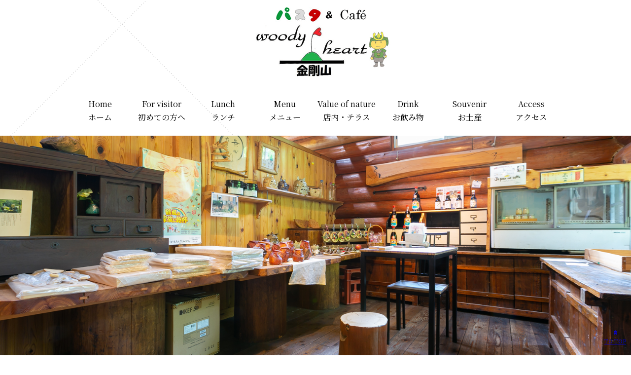

--- FILE ---
content_type: text/html; charset=UTF-8
request_url: https://woodyheart0911.com/souvenir/
body_size: 9649
content:
<!DOCTYPE html>
<html dir="ltr" lang="ja" prefix="og: https://ogp.me/ns#">
<head>
	<!-- Google Tag Manager -->
<script>(function(w,d,s,l,i){w[l]=w[l]||[];w[l].push({'gtm.start':
new Date().getTime(),event:'gtm.js'});var f=d.getElementsByTagName(s)[0],
j=d.createElement(s),dl=l!='dataLayer'?'&l='+l:'';j.async=true;j.src=
'https://www.googletagmanager.com/gtm.js?id='+i+dl;f.parentNode.insertBefore(j,f);
})(window,document,'script','dataLayer','GTM-PW6CMVC');</script>
<!-- End Google Tag Manager -->
<meta name="google-site-verification" content="E3uQ0p1vkhQb-JKnl-UF4afdj8RnqGTqV-5R4if4WlI" />
<meta charset="UTF-8" />
<meta name="viewport" content="width=device-width" />

	<style>img:is([sizes="auto" i], [sizes^="auto," i]) { contain-intrinsic-size: 3000px 1500px }</style>
	
		<!-- All in One SEO 4.8.4.1 - aioseo.com -->
		<title>Souvenir - 千早赤坂村のパスタ＆カフェならウッディハート</title>
	<meta name="description" content="南河内郡千早赤阪村のウッディハートは、カフェメニューのデザートのお持ち帰りも可能です。店主が開発した禁断のスイーツやパンナコッタとわらび餅を合わせて作ったオリジナルスイーツ、金剛山から湧き出る名水で作った名水蒟蒻など、当店でしか味わえないスイーツをお土産にいかがですか？" />
	<meta name="robots" content="max-image-preview:large" />
	<link rel="canonical" href="https://woodyheart0911.com/souvenir/" />
	<meta name="generator" content="All in One SEO (AIOSEO) 4.8.4.1" />
		<meta property="og:locale" content="ja_JP" />
		<meta property="og:site_name" content="千早赤坂村のパスタ＆カフェならウッディハート - ウッディハートは千早赤阪村・金剛山近くにあるカフェ。パスタ・ピザ・デザートなど、地元の食材を使った本格的な洋食が食べられます。千早マス釣り場停留所下るより徒歩3分の立地にございますので、釣りや観光、バイキングの腹ごしらえ・休憩にぜひお立ち寄りください。" />
		<meta property="og:type" content="article" />
		<meta property="og:title" content="Souvenir - 千早赤坂村のパスタ＆カフェならウッディハート" />
		<meta property="og:description" content="南河内郡千早赤阪村のウッディハートは、カフェメニューのデザートのお持ち帰りも可能です。店主が開発した禁断のスイーツやパンナコッタとわらび餅を合わせて作ったオリジナルスイーツ、金剛山から湧き出る名水で作った名水蒟蒻など、当店でしか味わえないスイーツをお土産にいかがですか？" />
		<meta property="og:url" content="https://woodyheart0911.com/souvenir/" />
		<meta property="article:published_time" content="2020-07-03T07:18:08+00:00" />
		<meta property="article:modified_time" content="2025-07-08T08:51:55+00:00" />
		<meta name="twitter:card" content="summary_large_image" />
		<meta name="twitter:title" content="Souvenir - 千早赤坂村のパスタ＆カフェならウッディハート" />
		<meta name="twitter:description" content="南河内郡千早赤阪村のウッディハートは、カフェメニューのデザートのお持ち帰りも可能です。店主が開発した禁断のスイーツやパンナコッタとわらび餅を合わせて作ったオリジナルスイーツ、金剛山から湧き出る名水で作った名水蒟蒻など、当店でしか味わえないスイーツをお土産にいかがですか？" />
		<script type="application/ld+json" class="aioseo-schema">
			{"@context":"https:\/\/schema.org","@graph":[{"@type":"BreadcrumbList","@id":"https:\/\/woodyheart0911.com\/souvenir\/#breadcrumblist","itemListElement":[{"@type":"ListItem","@id":"https:\/\/woodyheart0911.com#listItem","position":1,"name":"Home","item":"https:\/\/woodyheart0911.com","nextItem":{"@type":"ListItem","@id":"https:\/\/woodyheart0911.com\/souvenir\/#listItem","name":"Souvenir"}},{"@type":"ListItem","@id":"https:\/\/woodyheart0911.com\/souvenir\/#listItem","position":2,"name":"Souvenir","previousItem":{"@type":"ListItem","@id":"https:\/\/woodyheart0911.com#listItem","name":"Home"}}]},{"@type":"Organization","@id":"https:\/\/woodyheart0911.com\/#organization","name":"\u5343\u65e9\u8d64\u5742\u6751\u306e\u30d1\u30b9\u30bf\uff06\u30ab\u30d5\u30a7\u306a\u3089\u30a6\u30c3\u30c7\u30a3\u30cf\u30fc\u30c8","description":"\u30a6\u30c3\u30c7\u30a3\u30cf\u30fc\u30c8\u306f\u5343\u65e9\u8d64\u962a\u6751\u30fb\u91d1\u525b\u5c71\u8fd1\u304f\u306b\u3042\u308b\u30ab\u30d5\u30a7\u3002\u30d1\u30b9\u30bf\u30fb\u30d4\u30b6\u30fb\u30c7\u30b6\u30fc\u30c8\u306a\u3069\u3001\u5730\u5143\u306e\u98df\u6750\u3092\u4f7f\u3063\u305f\u672c\u683c\u7684\u306a\u6d0b\u98df\u304c\u98df\u3079\u3089\u308c\u307e\u3059\u3002\u5343\u65e9\u30de\u30b9\u91e3\u308a\u5834\u505c\u7559\u6240\u4e0b\u308b\u3088\u308a\u5f92\u6b693\u5206\u306e\u7acb\u5730\u306b\u3054\u3056\u3044\u307e\u3059\u306e\u3067\u3001\u91e3\u308a\u3084\u89b3\u5149\u3001\u30d0\u30a4\u30ad\u30f3\u30b0\u306e\u8179\u3054\u3057\u3089\u3048\u30fb\u4f11\u61a9\u306b\u305c\u3072\u304a\u7acb\u3061\u5bc4\u308a\u304f\u3060\u3055\u3044\u3002","url":"https:\/\/woodyheart0911.com\/"},{"@type":"WebPage","@id":"https:\/\/woodyheart0911.com\/souvenir\/#webpage","url":"https:\/\/woodyheart0911.com\/souvenir\/","name":"Souvenir - \u5343\u65e9\u8d64\u5742\u6751\u306e\u30d1\u30b9\u30bf\uff06\u30ab\u30d5\u30a7\u306a\u3089\u30a6\u30c3\u30c7\u30a3\u30cf\u30fc\u30c8","description":"\u5357\u6cb3\u5185\u90e1\u5343\u65e9\u8d64\u962a\u6751\u306e\u30a6\u30c3\u30c7\u30a3\u30cf\u30fc\u30c8\u306f\u3001\u30ab\u30d5\u30a7\u30e1\u30cb\u30e5\u30fc\u306e\u30c7\u30b6\u30fc\u30c8\u306e\u304a\u6301\u3061\u5e30\u308a\u3082\u53ef\u80fd\u3067\u3059\u3002\u5e97\u4e3b\u304c\u958b\u767a\u3057\u305f\u7981\u65ad\u306e\u30b9\u30a4\u30fc\u30c4\u3084\u30d1\u30f3\u30ca\u30b3\u30c3\u30bf\u3068\u308f\u3089\u3073\u9905\u3092\u5408\u308f\u305b\u3066\u4f5c\u3063\u305f\u30aa\u30ea\u30b8\u30ca\u30eb\u30b9\u30a4\u30fc\u30c4\u3001\u91d1\u525b\u5c71\u304b\u3089\u6e67\u304d\u51fa\u308b\u540d\u6c34\u3067\u4f5c\u3063\u305f\u540d\u6c34\u849f\u84bb\u306a\u3069\u3001\u5f53\u5e97\u3067\u3057\u304b\u5473\u308f\u3048\u306a\u3044\u30b9\u30a4\u30fc\u30c4\u3092\u304a\u571f\u7523\u306b\u3044\u304b\u304c\u3067\u3059\u304b\uff1f","inLanguage":"ja","isPartOf":{"@id":"https:\/\/woodyheart0911.com\/#website"},"breadcrumb":{"@id":"https:\/\/woodyheart0911.com\/souvenir\/#breadcrumblist"},"datePublished":"2020-07-03T16:18:08+09:00","dateModified":"2025-07-08T17:51:55+09:00"},{"@type":"WebSite","@id":"https:\/\/woodyheart0911.com\/#website","url":"https:\/\/woodyheart0911.com\/","name":"\u5343\u65e9\u8d64\u5742\u6751\u306e\u30d1\u30b9\u30bf\uff06\u30ab\u30d5\u30a7\u306a\u3089\u30a6\u30c3\u30c7\u30a3\u30cf\u30fc\u30c8","description":"\u30a6\u30c3\u30c7\u30a3\u30cf\u30fc\u30c8\u306f\u5343\u65e9\u8d64\u962a\u6751\u30fb\u91d1\u525b\u5c71\u8fd1\u304f\u306b\u3042\u308b\u30ab\u30d5\u30a7\u3002\u30d1\u30b9\u30bf\u30fb\u30d4\u30b6\u30fb\u30c7\u30b6\u30fc\u30c8\u306a\u3069\u3001\u5730\u5143\u306e\u98df\u6750\u3092\u4f7f\u3063\u305f\u672c\u683c\u7684\u306a\u6d0b\u98df\u304c\u98df\u3079\u3089\u308c\u307e\u3059\u3002\u5343\u65e9\u30de\u30b9\u91e3\u308a\u5834\u505c\u7559\u6240\u4e0b\u308b\u3088\u308a\u5f92\u6b693\u5206\u306e\u7acb\u5730\u306b\u3054\u3056\u3044\u307e\u3059\u306e\u3067\u3001\u91e3\u308a\u3084\u89b3\u5149\u3001\u30d0\u30a4\u30ad\u30f3\u30b0\u306e\u8179\u3054\u3057\u3089\u3048\u30fb\u4f11\u61a9\u306b\u305c\u3072\u304a\u7acb\u3061\u5bc4\u308a\u304f\u3060\u3055\u3044\u3002","inLanguage":"ja","publisher":{"@id":"https:\/\/woodyheart0911.com\/#organization"}}]}
		</script>
		<!-- All in One SEO -->

<script type="text/javascript">
/* <![CDATA[ */
window._wpemojiSettings = {"baseUrl":"https:\/\/s.w.org\/images\/core\/emoji\/16.0.1\/72x72\/","ext":".png","svgUrl":"https:\/\/s.w.org\/images\/core\/emoji\/16.0.1\/svg\/","svgExt":".svg","source":{"concatemoji":"https:\/\/woodyheart0911.com\/wp\/wp-includes\/js\/wp-emoji-release.min.js?ver=6.8.3"}};
/*! This file is auto-generated */
!function(s,n){var o,i,e;function c(e){try{var t={supportTests:e,timestamp:(new Date).valueOf()};sessionStorage.setItem(o,JSON.stringify(t))}catch(e){}}function p(e,t,n){e.clearRect(0,0,e.canvas.width,e.canvas.height),e.fillText(t,0,0);var t=new Uint32Array(e.getImageData(0,0,e.canvas.width,e.canvas.height).data),a=(e.clearRect(0,0,e.canvas.width,e.canvas.height),e.fillText(n,0,0),new Uint32Array(e.getImageData(0,0,e.canvas.width,e.canvas.height).data));return t.every(function(e,t){return e===a[t]})}function u(e,t){e.clearRect(0,0,e.canvas.width,e.canvas.height),e.fillText(t,0,0);for(var n=e.getImageData(16,16,1,1),a=0;a<n.data.length;a++)if(0!==n.data[a])return!1;return!0}function f(e,t,n,a){switch(t){case"flag":return n(e,"\ud83c\udff3\ufe0f\u200d\u26a7\ufe0f","\ud83c\udff3\ufe0f\u200b\u26a7\ufe0f")?!1:!n(e,"\ud83c\udde8\ud83c\uddf6","\ud83c\udde8\u200b\ud83c\uddf6")&&!n(e,"\ud83c\udff4\udb40\udc67\udb40\udc62\udb40\udc65\udb40\udc6e\udb40\udc67\udb40\udc7f","\ud83c\udff4\u200b\udb40\udc67\u200b\udb40\udc62\u200b\udb40\udc65\u200b\udb40\udc6e\u200b\udb40\udc67\u200b\udb40\udc7f");case"emoji":return!a(e,"\ud83e\udedf")}return!1}function g(e,t,n,a){var r="undefined"!=typeof WorkerGlobalScope&&self instanceof WorkerGlobalScope?new OffscreenCanvas(300,150):s.createElement("canvas"),o=r.getContext("2d",{willReadFrequently:!0}),i=(o.textBaseline="top",o.font="600 32px Arial",{});return e.forEach(function(e){i[e]=t(o,e,n,a)}),i}function t(e){var t=s.createElement("script");t.src=e,t.defer=!0,s.head.appendChild(t)}"undefined"!=typeof Promise&&(o="wpEmojiSettingsSupports",i=["flag","emoji"],n.supports={everything:!0,everythingExceptFlag:!0},e=new Promise(function(e){s.addEventListener("DOMContentLoaded",e,{once:!0})}),new Promise(function(t){var n=function(){try{var e=JSON.parse(sessionStorage.getItem(o));if("object"==typeof e&&"number"==typeof e.timestamp&&(new Date).valueOf()<e.timestamp+604800&&"object"==typeof e.supportTests)return e.supportTests}catch(e){}return null}();if(!n){if("undefined"!=typeof Worker&&"undefined"!=typeof OffscreenCanvas&&"undefined"!=typeof URL&&URL.createObjectURL&&"undefined"!=typeof Blob)try{var e="postMessage("+g.toString()+"("+[JSON.stringify(i),f.toString(),p.toString(),u.toString()].join(",")+"));",a=new Blob([e],{type:"text/javascript"}),r=new Worker(URL.createObjectURL(a),{name:"wpTestEmojiSupports"});return void(r.onmessage=function(e){c(n=e.data),r.terminate(),t(n)})}catch(e){}c(n=g(i,f,p,u))}t(n)}).then(function(e){for(var t in e)n.supports[t]=e[t],n.supports.everything=n.supports.everything&&n.supports[t],"flag"!==t&&(n.supports.everythingExceptFlag=n.supports.everythingExceptFlag&&n.supports[t]);n.supports.everythingExceptFlag=n.supports.everythingExceptFlag&&!n.supports.flag,n.DOMReady=!1,n.readyCallback=function(){n.DOMReady=!0}}).then(function(){return e}).then(function(){var e;n.supports.everything||(n.readyCallback(),(e=n.source||{}).concatemoji?t(e.concatemoji):e.wpemoji&&e.twemoji&&(t(e.twemoji),t(e.wpemoji)))}))}((window,document),window._wpemojiSettings);
/* ]]> */
</script>
<link rel='stylesheet' id='bootstrap-css' href='https://woodyheart0911.com/wp/wp-content/themes/woodyheart0911/css/bootstrap-grid.css?ver=2025070372155' type='text/css' media='all' />
<link rel='stylesheet' id='css_style-css' href='https://woodyheart0911.com/wp/wp-content/themes/woodyheart0911/css/style.css?ver=2025070372140' type='text/css' media='all' />
<link rel='stylesheet' id='common_style-css' href='https://woodyheart0911.com/wp/wp-content/themes/woodyheart0911/style.css?ver=2025070832137' type='text/css' media='all' />
<link rel='stylesheet' id='sbi_styles-css' href='https://woodyheart0911.com/wp/wp-content/plugins/instagram-feed/css/sbi-styles.min.css?ver=6.9.1' type='text/css' media='all' />
<style id='wp-emoji-styles-inline-css' type='text/css'>

	img.wp-smiley, img.emoji {
		display: inline !important;
		border: none !important;
		box-shadow: none !important;
		height: 1em !important;
		width: 1em !important;
		margin: 0 0.07em !important;
		vertical-align: -0.1em !important;
		background: none !important;
		padding: 0 !important;
	}
</style>
<link rel='stylesheet' id='wp-block-library-css' href='https://woodyheart0911.com/wp/wp-includes/css/dist/block-library/style.min.css?ver=6.8.3' type='text/css' media='all' />
<style id='classic-theme-styles-inline-css' type='text/css'>
/*! This file is auto-generated */
.wp-block-button__link{color:#fff;background-color:#32373c;border-radius:9999px;box-shadow:none;text-decoration:none;padding:calc(.667em + 2px) calc(1.333em + 2px);font-size:1.125em}.wp-block-file__button{background:#32373c;color:#fff;text-decoration:none}
</style>
<style id='global-styles-inline-css' type='text/css'>
:root{--wp--preset--aspect-ratio--square: 1;--wp--preset--aspect-ratio--4-3: 4/3;--wp--preset--aspect-ratio--3-4: 3/4;--wp--preset--aspect-ratio--3-2: 3/2;--wp--preset--aspect-ratio--2-3: 2/3;--wp--preset--aspect-ratio--16-9: 16/9;--wp--preset--aspect-ratio--9-16: 9/16;--wp--preset--color--black: #000000;--wp--preset--color--cyan-bluish-gray: #abb8c3;--wp--preset--color--white: #ffffff;--wp--preset--color--pale-pink: #f78da7;--wp--preset--color--vivid-red: #cf2e2e;--wp--preset--color--luminous-vivid-orange: #ff6900;--wp--preset--color--luminous-vivid-amber: #fcb900;--wp--preset--color--light-green-cyan: #7bdcb5;--wp--preset--color--vivid-green-cyan: #00d084;--wp--preset--color--pale-cyan-blue: #8ed1fc;--wp--preset--color--vivid-cyan-blue: #0693e3;--wp--preset--color--vivid-purple: #9b51e0;--wp--preset--gradient--vivid-cyan-blue-to-vivid-purple: linear-gradient(135deg,rgba(6,147,227,1) 0%,rgb(155,81,224) 100%);--wp--preset--gradient--light-green-cyan-to-vivid-green-cyan: linear-gradient(135deg,rgb(122,220,180) 0%,rgb(0,208,130) 100%);--wp--preset--gradient--luminous-vivid-amber-to-luminous-vivid-orange: linear-gradient(135deg,rgba(252,185,0,1) 0%,rgba(255,105,0,1) 100%);--wp--preset--gradient--luminous-vivid-orange-to-vivid-red: linear-gradient(135deg,rgba(255,105,0,1) 0%,rgb(207,46,46) 100%);--wp--preset--gradient--very-light-gray-to-cyan-bluish-gray: linear-gradient(135deg,rgb(238,238,238) 0%,rgb(169,184,195) 100%);--wp--preset--gradient--cool-to-warm-spectrum: linear-gradient(135deg,rgb(74,234,220) 0%,rgb(151,120,209) 20%,rgb(207,42,186) 40%,rgb(238,44,130) 60%,rgb(251,105,98) 80%,rgb(254,248,76) 100%);--wp--preset--gradient--blush-light-purple: linear-gradient(135deg,rgb(255,206,236) 0%,rgb(152,150,240) 100%);--wp--preset--gradient--blush-bordeaux: linear-gradient(135deg,rgb(254,205,165) 0%,rgb(254,45,45) 50%,rgb(107,0,62) 100%);--wp--preset--gradient--luminous-dusk: linear-gradient(135deg,rgb(255,203,112) 0%,rgb(199,81,192) 50%,rgb(65,88,208) 100%);--wp--preset--gradient--pale-ocean: linear-gradient(135deg,rgb(255,245,203) 0%,rgb(182,227,212) 50%,rgb(51,167,181) 100%);--wp--preset--gradient--electric-grass: linear-gradient(135deg,rgb(202,248,128) 0%,rgb(113,206,126) 100%);--wp--preset--gradient--midnight: linear-gradient(135deg,rgb(2,3,129) 0%,rgb(40,116,252) 100%);--wp--preset--font-size--small: 13px;--wp--preset--font-size--medium: 20px;--wp--preset--font-size--large: 36px;--wp--preset--font-size--x-large: 42px;--wp--preset--spacing--20: 0.44rem;--wp--preset--spacing--30: 0.67rem;--wp--preset--spacing--40: 1rem;--wp--preset--spacing--50: 1.5rem;--wp--preset--spacing--60: 2.25rem;--wp--preset--spacing--70: 3.38rem;--wp--preset--spacing--80: 5.06rem;--wp--preset--shadow--natural: 6px 6px 9px rgba(0, 0, 0, 0.2);--wp--preset--shadow--deep: 12px 12px 50px rgba(0, 0, 0, 0.4);--wp--preset--shadow--sharp: 6px 6px 0px rgba(0, 0, 0, 0.2);--wp--preset--shadow--outlined: 6px 6px 0px -3px rgba(255, 255, 255, 1), 6px 6px rgba(0, 0, 0, 1);--wp--preset--shadow--crisp: 6px 6px 0px rgba(0, 0, 0, 1);}:where(.is-layout-flex){gap: 0.5em;}:where(.is-layout-grid){gap: 0.5em;}body .is-layout-flex{display: flex;}.is-layout-flex{flex-wrap: wrap;align-items: center;}.is-layout-flex > :is(*, div){margin: 0;}body .is-layout-grid{display: grid;}.is-layout-grid > :is(*, div){margin: 0;}:where(.wp-block-columns.is-layout-flex){gap: 2em;}:where(.wp-block-columns.is-layout-grid){gap: 2em;}:where(.wp-block-post-template.is-layout-flex){gap: 1.25em;}:where(.wp-block-post-template.is-layout-grid){gap: 1.25em;}.has-black-color{color: var(--wp--preset--color--black) !important;}.has-cyan-bluish-gray-color{color: var(--wp--preset--color--cyan-bluish-gray) !important;}.has-white-color{color: var(--wp--preset--color--white) !important;}.has-pale-pink-color{color: var(--wp--preset--color--pale-pink) !important;}.has-vivid-red-color{color: var(--wp--preset--color--vivid-red) !important;}.has-luminous-vivid-orange-color{color: var(--wp--preset--color--luminous-vivid-orange) !important;}.has-luminous-vivid-amber-color{color: var(--wp--preset--color--luminous-vivid-amber) !important;}.has-light-green-cyan-color{color: var(--wp--preset--color--light-green-cyan) !important;}.has-vivid-green-cyan-color{color: var(--wp--preset--color--vivid-green-cyan) !important;}.has-pale-cyan-blue-color{color: var(--wp--preset--color--pale-cyan-blue) !important;}.has-vivid-cyan-blue-color{color: var(--wp--preset--color--vivid-cyan-blue) !important;}.has-vivid-purple-color{color: var(--wp--preset--color--vivid-purple) !important;}.has-black-background-color{background-color: var(--wp--preset--color--black) !important;}.has-cyan-bluish-gray-background-color{background-color: var(--wp--preset--color--cyan-bluish-gray) !important;}.has-white-background-color{background-color: var(--wp--preset--color--white) !important;}.has-pale-pink-background-color{background-color: var(--wp--preset--color--pale-pink) !important;}.has-vivid-red-background-color{background-color: var(--wp--preset--color--vivid-red) !important;}.has-luminous-vivid-orange-background-color{background-color: var(--wp--preset--color--luminous-vivid-orange) !important;}.has-luminous-vivid-amber-background-color{background-color: var(--wp--preset--color--luminous-vivid-amber) !important;}.has-light-green-cyan-background-color{background-color: var(--wp--preset--color--light-green-cyan) !important;}.has-vivid-green-cyan-background-color{background-color: var(--wp--preset--color--vivid-green-cyan) !important;}.has-pale-cyan-blue-background-color{background-color: var(--wp--preset--color--pale-cyan-blue) !important;}.has-vivid-cyan-blue-background-color{background-color: var(--wp--preset--color--vivid-cyan-blue) !important;}.has-vivid-purple-background-color{background-color: var(--wp--preset--color--vivid-purple) !important;}.has-black-border-color{border-color: var(--wp--preset--color--black) !important;}.has-cyan-bluish-gray-border-color{border-color: var(--wp--preset--color--cyan-bluish-gray) !important;}.has-white-border-color{border-color: var(--wp--preset--color--white) !important;}.has-pale-pink-border-color{border-color: var(--wp--preset--color--pale-pink) !important;}.has-vivid-red-border-color{border-color: var(--wp--preset--color--vivid-red) !important;}.has-luminous-vivid-orange-border-color{border-color: var(--wp--preset--color--luminous-vivid-orange) !important;}.has-luminous-vivid-amber-border-color{border-color: var(--wp--preset--color--luminous-vivid-amber) !important;}.has-light-green-cyan-border-color{border-color: var(--wp--preset--color--light-green-cyan) !important;}.has-vivid-green-cyan-border-color{border-color: var(--wp--preset--color--vivid-green-cyan) !important;}.has-pale-cyan-blue-border-color{border-color: var(--wp--preset--color--pale-cyan-blue) !important;}.has-vivid-cyan-blue-border-color{border-color: var(--wp--preset--color--vivid-cyan-blue) !important;}.has-vivid-purple-border-color{border-color: var(--wp--preset--color--vivid-purple) !important;}.has-vivid-cyan-blue-to-vivid-purple-gradient-background{background: var(--wp--preset--gradient--vivid-cyan-blue-to-vivid-purple) !important;}.has-light-green-cyan-to-vivid-green-cyan-gradient-background{background: var(--wp--preset--gradient--light-green-cyan-to-vivid-green-cyan) !important;}.has-luminous-vivid-amber-to-luminous-vivid-orange-gradient-background{background: var(--wp--preset--gradient--luminous-vivid-amber-to-luminous-vivid-orange) !important;}.has-luminous-vivid-orange-to-vivid-red-gradient-background{background: var(--wp--preset--gradient--luminous-vivid-orange-to-vivid-red) !important;}.has-very-light-gray-to-cyan-bluish-gray-gradient-background{background: var(--wp--preset--gradient--very-light-gray-to-cyan-bluish-gray) !important;}.has-cool-to-warm-spectrum-gradient-background{background: var(--wp--preset--gradient--cool-to-warm-spectrum) !important;}.has-blush-light-purple-gradient-background{background: var(--wp--preset--gradient--blush-light-purple) !important;}.has-blush-bordeaux-gradient-background{background: var(--wp--preset--gradient--blush-bordeaux) !important;}.has-luminous-dusk-gradient-background{background: var(--wp--preset--gradient--luminous-dusk) !important;}.has-pale-ocean-gradient-background{background: var(--wp--preset--gradient--pale-ocean) !important;}.has-electric-grass-gradient-background{background: var(--wp--preset--gradient--electric-grass) !important;}.has-midnight-gradient-background{background: var(--wp--preset--gradient--midnight) !important;}.has-small-font-size{font-size: var(--wp--preset--font-size--small) !important;}.has-medium-font-size{font-size: var(--wp--preset--font-size--medium) !important;}.has-large-font-size{font-size: var(--wp--preset--font-size--large) !important;}.has-x-large-font-size{font-size: var(--wp--preset--font-size--x-large) !important;}
:where(.wp-block-post-template.is-layout-flex){gap: 1.25em;}:where(.wp-block-post-template.is-layout-grid){gap: 1.25em;}
:where(.wp-block-columns.is-layout-flex){gap: 2em;}:where(.wp-block-columns.is-layout-grid){gap: 2em;}
:root :where(.wp-block-pullquote){font-size: 1.5em;line-height: 1.6;}
</style>
<script type="text/javascript" src="https://woodyheart0911.com/wp/wp-includes/js/jquery/jquery.min.js?ver=3.7.1" id="jquery-core-js"></script>
<script type="text/javascript" src="https://woodyheart0911.com/wp/wp-includes/js/jquery/jquery-migrate.min.js?ver=3.4.1" id="jquery-migrate-js"></script>
<link rel="icon" href="https://woodyheart0911.com/wp/wp-content/uploads/2020/07/cropped-logo-1-32x32.png" sizes="32x32" />
<link rel="icon" href="https://woodyheart0911.com/wp/wp-content/uploads/2020/07/cropped-logo-1-192x192.png" sizes="192x192" />
<link rel="apple-touch-icon" href="https://woodyheart0911.com/wp/wp-content/uploads/2020/07/cropped-logo-1-180x180.png" />
<meta name="msapplication-TileImage" content="https://woodyheart0911.com/wp/wp-content/uploads/2020/07/cropped-logo-1-270x270.png" />
	<!-- Global site tag (gtag.js) - Google Analytics -->
<script async src="https://www.googletagmanager.com/gtag/js?id=UA-176145054-1"></script>
<script>
  window.dataLayer = window.dataLayer || [];
  function gtag(){dataLayer.push(arguments);}
  gtag('js', new Date());

  gtag('config', 'UA-176145054-1');
</script>

</head>
<body data-rsssl=1 class="wp-singular page-template-default page page-id-32 wp-theme-woodyheart0911">
<!-- Google Tag Manager (noscript) -->
<noscript><iframe src="https://www.googletagmanager.com/ns.html?id=GTM-PW6CMVC"
height="0" width="0" style="display:none;visibility:hidden"></iframe></noscript>
<!-- End Google Tag Manager (noscript) -->
	<header id="header">
    <div class="header">
<h1 class="header__logo"><a href="https://woodyheart0911.com/"><img fetchpriority="high" decoding="async" width="307" height="173" class="alignnone size-full wp-image-147" src="https://woodyheart0911.com/wp/wp-content/uploads/2020/07/logo.png" alt="" srcset="https://woodyheart0911.com/wp/wp-content/uploads/2020/07/logo.png 307w, https://woodyheart0911.com/wp/wp-content/uploads/2020/07/logo-300x169.png 300w" sizes="(max-width: 307px) 100vw, 307px" /></a></h1>
</div>
		<div id="navwrap" class="navwrap">
      <div class="menu__btnwrap">
        <span class="spmenu_btn"><span></span></span>MENU
      </div>
			<nav class="globalNav">
				<div class="menu-globalnav-container"><ul id="menu-globalnav" class="menu"><li id="menu-item-16" class="menu-item menu-item-type-post_type menu-item-object-page menu-item-home menu-item-16"><a href="https://woodyheart0911.com/">Home<br>ホーム</a></li>
<li id="menu-item-18" class="menu-item menu-item-type-post_type menu-item-object-page menu-item-18"><a href="https://woodyheart0911.com/for-visitor/">For visitor<br>初めての方へ</a></li>
<li id="menu-item-21" class="menu-item menu-item-type-post_type menu-item-object-page menu-item-21"><a href="https://woodyheart0911.com/lunch/">Lunch<br>ランチ</a></li>
<li id="menu-item-24" class="menu-item menu-item-type-post_type menu-item-object-page menu-item-24"><a href="https://woodyheart0911.com/menu/">Menu<br>メニュー</a></li>
<li id="menu-item-27" class="menu-item menu-item-type-post_type menu-item-object-page menu-item-27"><a href="https://woodyheart0911.com/value-of-nature/">Value of nature<br>店内・テラス</a></li>
<li id="menu-item-30" class="menu-item menu-item-type-post_type menu-item-object-page menu-item-30"><a href="https://woodyheart0911.com/drink/">Drink<br>お飲み物</a></li>
<li id="menu-item-33" class="menu-item menu-item-type-post_type menu-item-object-page current-menu-item page_item page-item-32 current_page_item menu-item-33"><a href="https://woodyheart0911.com/souvenir/" aria-current="page">Souvenir<br>お土産</a></li>
<li id="menu-item-36" class="menu-item menu-item-type-post_type menu-item-object-page menu-item-36"><a href="https://woodyheart0911.com/access/">Access<br>アクセス</a></li>
</ul></div>			</nav>
		</div>
	</header><!-- /header -->

      <div class="main__under-img">          <div class="main__under-item"><img src="https://woodyheart0911.com/wp/wp-content/uploads/2020/07/souvenir-01main_new.png"></div>
      <h2 class="main__under-title">Souvenir</h2>
        </div>
  
<main>
  <article id="post-32" class="post-32 page type-page status-publish hentry">
          <section>
                <section class="section point pt-0">
<div class="container">
<div class="row">
<div class="offset-md-10 col-md-55 col-120">
<div class="point__inner pt-md-4">
<div class="point__number">Menu /</div>
<div class="menu__set mb-3 pb-3">
<h3 class="title__medium">ジャパンナコッタ+(プラス)</h3>
<div class="menu__set-price">650円（税込710円）</div>
</div>
<div class="module__text line-height-l">
<p><img decoding="async" width="640" height="640" class="alignnone size-full wp-image-564" src="https://woodyheart0911.com/wp/wp-content/uploads/2022/01/4E9A4C3C-03ED-4C97-BEBE-FA4E4BBF7D66.jpeg" alt="" srcset="https://woodyheart0911.com/wp/wp-content/uploads/2022/01/4E9A4C3C-03ED-4C97-BEBE-FA4E4BBF7D66.jpeg 640w, https://woodyheart0911.com/wp/wp-content/uploads/2022/01/4E9A4C3C-03ED-4C97-BEBE-FA4E4BBF7D66-300x300.jpeg 300w, https://woodyheart0911.com/wp/wp-content/uploads/2022/01/4E9A4C3C-03ED-4C97-BEBE-FA4E4BBF7D66-150x150.jpeg 150w, https://woodyheart0911.com/wp/wp-content/uploads/2022/01/4E9A4C3C-03ED-4C97-BEBE-FA4E4BBF7D66-600x600.jpeg 600w" sizes="(max-width: 640px) 100vw, 640px" />大好評のジャパンナコッタをバージョンアップ！季節のフルーツと生クリームをたっぷりトッピング！</p>
</div>
</div>
</div>
</div>
</div>
</section>
<section class="section point">
<div class="container">
<div class="row">
<div class="offset-md-10 col-md-55 col-120 order-md-1">
<div class="module__img"><img decoding="async" width="600" height="399" class="alignnone size-full wp-image-136" src="https://woodyheart0911.com/wp/wp-content/uploads/2020/07/souvenir-03img.png" alt="" srcset="https://woodyheart0911.com/wp/wp-content/uploads/2020/07/souvenir-03img.png 600w, https://woodyheart0911.com/wp/wp-content/uploads/2020/07/souvenir-03img-300x200.png 300w" sizes="(max-width: 600px) 100vw, 600px" /></div>
</div>
<div class="col-md-55 col-120 order-md-0">
<div class="point__inner pt-md-4">
<div class="point__number point__number-right text-md-right">Menu /</div>
<div class="menu__set mb-3 pb-3">
<h3 class="title__medium">ジャパンナコッタ</h3>
<div class="menu__set-price">430円（税込470円）</div>
</div>
<div class="module__text line-height-l mb-3">
<p>イタリアの家庭のおやつ”パンナコッタ＂と日本（Japan）のおやつ”わらび餅”を合わせて作ったウッディハートオリジナルのハイブリッドスイーツ”ジャパンナコッタ”。生クリームの濃厚でまったりとした味わい、プリンよりしっとりとした甘さ。わらび餅のぷるんとした食感を調和させた人気のおみやげです。</p>
<p>&nbsp;</p>
</div>
</div>
</div>
</div>
</div>
</section>
<section class="section point">
<div class="container">
<div class="row">
<div class="col-md-55 col-120">
<div class="module__img"><img loading="lazy" decoding="async" width="600" height="400" class="alignnone wp-image-244 size-full" src="https://woodyheart0911.com/wp/wp-content/uploads/2020/07/connyaku.jpg" alt="" srcset="https://woodyheart0911.com/wp/wp-content/uploads/2020/07/connyaku.jpg 600w, https://woodyheart0911.com/wp/wp-content/uploads/2020/07/connyaku-300x200.jpg 300w" sizes="auto, (max-width: 600px) 100vw, 600px" /></div>
</div>
<div class="offset-md-10 col-md-55 col-120">
<div class="point__inner pt-md-4">
<div class="point__number">Menu /</div>
<div class="menu__set mb-3 pb-3">
<h3 class="title__medium">名水蒟蒻</h3>
<div class="menu__set-price">￥270（税込290円）</div>
</div>
<div class="module__text line-height-l">
<p>蒟蒻の95％は水です。よって水の美味しさが決め手となるのが蒟蒻。金剛山から湧き出る名水から生まれた保存剤や着色剤等の添加物を一切使用していない地元の名水蒟蒻、市販のものと食べ比べてください。</p>
</div>
</div>
</div>
</div>
</div>
</section>
<section class="section point">
<div class="container">
<div class="row mb-5">
<div class="offset-md-10 col-md-55 col-120 order-md-1">
<div class="module__img"><img loading="lazy" decoding="async" width="583" height="387" class="alignnone size-full wp-image-588" src="https://woodyheart0911.com/wp/wp-content/uploads/2022/02/7E20B77C-16FF-429D-98C4-27B09B7950E5.jpeg" alt="" srcset="https://woodyheart0911.com/wp/wp-content/uploads/2022/02/7E20B77C-16FF-429D-98C4-27B09B7950E5.jpeg 583w, https://woodyheart0911.com/wp/wp-content/uploads/2022/02/7E20B77C-16FF-429D-98C4-27B09B7950E5-300x199.jpeg 300w" sizes="auto, (max-width: 583px) 100vw, 583px" /></div>
</div>
<div class="col-md-55 col-120 order-md-0">
<div class="point__inner pt-md-4">
<div class="point__number point__number-right text-md-right">Menu /</div>
<div class="menu__set mb-3 pb-3">
<h3 class="title__medium">レーザー加工プレート</h3>
<div class="menu__set-price">¥2500〜</div>
</div>
<div class="module__text line-height-l mb-3">
<p>あなたのとっておきの写真や言葉等々、ヒノキのプレートにレーザー印刷します！</p>
</div>
</div>
</div>
</div>
</div>
</section>
      </section>
      </article>
</main>
	<footer>
				<div class="footer">
<div class="footer__logo"><a href="https://woodyheart0911.com/"><img loading="lazy" decoding="async" class="alignnone wp-image-147 size-full" src="https://woodyheart0911.com/wp/wp-content/uploads/2020/07/logo.png" alt="" width="307" height="173" srcset="https://woodyheart0911.com/wp/wp-content/uploads/2020/07/logo.png 307w, https://woodyheart0911.com/wp/wp-content/uploads/2020/07/logo-300x169.png 300w" sizes="auto, (max-width: 307px) 100vw, 307px" /></a></div>
<div class="footer__address">
<p>大阪府南河内郡千早赤阪村千早71<br />
[営業時間] AM11：00～PM5：00　[定休日]月曜日</p>
<div class="line-icon"><a href="https://lin.ee/0uwxJep" target="_blank" rel="noopener noreferrer"><img decoding="async" src="https://woodyheart0911.com/wp/wp-content/uploads/2025/08/ja.png" alt="友だち追加" height="" border="0" /></a></div>
</div>
</div>
							<div class="cm_totop"><a href="#header"><span> <i class="fas fa-angle-double-up"></i> </span>TO TOP</a></div>
		
			</footer>
	<script defer>
		window.addEventListener( 'load', function(){
			jQuery(document).ready(function($){
				var pagetop = $('.cm_totop');
				$(window).scroll(function(){
					if($(this).scrollTop() > 200) {
						pagetop.fadeIn('slow');
					} else {
						pagetop.fadeOut('slow');
					}
				});

				$('a[href^=#]').click(function(){
					var speed = 500;
					var href= $(this).attr('href');
					var target = $(href == '#' || href == "" ? 'html' : href);
					var position = target.offset().top;
					$('html, body').animate({scrollTop:position}, speed, 'swing');
					return false;
				});
			});
		}, false);
	var THEME_URL = 'https://woodyheart0911.com';
	</script>
	<script type="speculationrules">
{"prefetch":[{"source":"document","where":{"and":[{"href_matches":"\/*"},{"not":{"href_matches":["\/wp\/wp-*.php","\/wp\/wp-admin\/*","\/wp\/wp-content\/uploads\/*","\/wp\/wp-content\/*","\/wp\/wp-content\/plugins\/*","\/wp\/wp-content\/themes\/woodyheart0911\/*","\/*\\?(.+)"]}},{"not":{"selector_matches":"a[rel~=\"nofollow\"]"}},{"not":{"selector_matches":".no-prefetch, .no-prefetch a"}}]},"eagerness":"conservative"}]}
</script>
<!-- Instagram Feed JS -->
<script type="text/javascript">
var sbiajaxurl = "https://woodyheart0911.com/wp/wp-admin/admin-ajax.php";
</script>
<script type="text/javascript" src="https://woodyheart0911.com/wp/wp-content/themes/woodyheart0911/js/bundle.js?ver=20241120122507&#039; async charset=&#039;UTF-8" id="js-js"></script>
</body>
</html>


--- FILE ---
content_type: text/css
request_url: https://woodyheart0911.com/wp/wp-content/themes/woodyheart0911/css/style.css?ver=2025070372140
body_size: 7760
content:
@charset "UTF-8";
/* http://meyerweb.com/eric/tools/css/reset/ 
   v2.0 | 20110126
   License: none (public domain)
*/
@import url("https://fonts.googleapis.com/css2?family=Montserrat:wght@400;500;700&display=swap");
@import url("https://cdnjs.cloudflare.com/ajax/libs/font-awesome/5.13.0/css/all.min.css");
@import url("https://fonts.googleapis.com/css2?family=Noto+Serif+JP:wght@400;700&display=swap");
html, body, div, span, applet, object, iframe,
h1, h2, h3, h4, h5, h6, p, blockquote, pre,
a, abbr, acronym, address, big, cite, code,
del, dfn, em, img, ins, kbd, q, s, samp,
small, strike, strong, sub, sup, tt, var,
b, u, i, center,
dl, dt, dd, ol, ul, li,
fieldset, form, label, legend,
table, caption, tbody, tfoot, thead, tr, th, td,
article, aside, canvas, details, embed,
figure, figcaption, footer, header, hgroup,
menu, nav, output, ruby, section, summary,
time, mark, audio, video {
  margin: 0;
  padding: 0;
  border: 0;
  font-size: 100%;
  font: inherit;
  vertical-align: baseline;
}

/* HTML5 display-role reset for older browsers */
article, aside, details, figcaption, figure,
footer, header, hgroup, menu, nav, section {
  display: block;
}

body {
  line-height: 1;
}

ol, ul {
  list-style: none;
}

blockquote, q {
  quotes: none;
}

blockquote:before, blockquote:after,
q:before, q:after {
  content: '';
  content: none;
}

table {
  border-collapse: collapse;
  border-spacing: 0;
}

body[data-aos-duration='50'] [data-aos], [data-aos][data-aos][data-aos-duration='50'] {
  transition-duration: 50ms;
}

body[data-aos-delay='50'] [data-aos], [data-aos][data-aos][data-aos-delay='50'] {
  transition-delay: 0;
}

body[data-aos-delay='50'] [data-aos].aos-animate, [data-aos][data-aos][data-aos-delay='50'].aos-animate {
  transition-delay: 50ms;
}

body[data-aos-duration='100'] [data-aos], [data-aos][data-aos][data-aos-duration='100'] {
  transition-duration: 100ms;
}

body[data-aos-delay='100'] [data-aos], [data-aos][data-aos][data-aos-delay='100'] {
  transition-delay: 0;
}

body[data-aos-delay='100'] [data-aos].aos-animate, [data-aos][data-aos][data-aos-delay='100'].aos-animate {
  transition-delay: 100ms;
}

body[data-aos-duration='150'] [data-aos], [data-aos][data-aos][data-aos-duration='150'] {
  transition-duration: 150ms;
}

body[data-aos-delay='150'] [data-aos], [data-aos][data-aos][data-aos-delay='150'] {
  transition-delay: 0;
}

body[data-aos-delay='150'] [data-aos].aos-animate, [data-aos][data-aos][data-aos-delay='150'].aos-animate {
  transition-delay: 150ms;
}

body[data-aos-duration='200'] [data-aos], [data-aos][data-aos][data-aos-duration='200'] {
  transition-duration: 200ms;
}

body[data-aos-delay='200'] [data-aos], [data-aos][data-aos][data-aos-delay='200'] {
  transition-delay: 0;
}

body[data-aos-delay='200'] [data-aos].aos-animate, [data-aos][data-aos][data-aos-delay='200'].aos-animate {
  transition-delay: 200ms;
}

body[data-aos-duration='250'] [data-aos], [data-aos][data-aos][data-aos-duration='250'] {
  transition-duration: 250ms;
}

body[data-aos-delay='250'] [data-aos], [data-aos][data-aos][data-aos-delay='250'] {
  transition-delay: 0;
}

body[data-aos-delay='250'] [data-aos].aos-animate, [data-aos][data-aos][data-aos-delay='250'].aos-animate {
  transition-delay: 250ms;
}

body[data-aos-duration='300'] [data-aos], [data-aos][data-aos][data-aos-duration='300'] {
  transition-duration: 300ms;
}

body[data-aos-delay='300'] [data-aos], [data-aos][data-aos][data-aos-delay='300'] {
  transition-delay: 0;
}

body[data-aos-delay='300'] [data-aos].aos-animate, [data-aos][data-aos][data-aos-delay='300'].aos-animate {
  transition-delay: 300ms;
}

body[data-aos-duration='350'] [data-aos], [data-aos][data-aos][data-aos-duration='350'] {
  transition-duration: 350ms;
}

body[data-aos-delay='350'] [data-aos], [data-aos][data-aos][data-aos-delay='350'] {
  transition-delay: 0;
}

body[data-aos-delay='350'] [data-aos].aos-animate, [data-aos][data-aos][data-aos-delay='350'].aos-animate {
  transition-delay: 350ms;
}

body[data-aos-duration='400'] [data-aos], [data-aos][data-aos][data-aos-duration='400'] {
  transition-duration: 400ms;
}

body[data-aos-delay='400'] [data-aos], [data-aos][data-aos][data-aos-delay='400'] {
  transition-delay: 0;
}

body[data-aos-delay='400'] [data-aos].aos-animate, [data-aos][data-aos][data-aos-delay='400'].aos-animate {
  transition-delay: 400ms;
}

body[data-aos-duration='450'] [data-aos], [data-aos][data-aos][data-aos-duration='450'] {
  transition-duration: 450ms;
}

body[data-aos-delay='450'] [data-aos], [data-aos][data-aos][data-aos-delay='450'] {
  transition-delay: 0;
}

body[data-aos-delay='450'] [data-aos].aos-animate, [data-aos][data-aos][data-aos-delay='450'].aos-animate {
  transition-delay: 450ms;
}

body[data-aos-duration='500'] [data-aos], [data-aos][data-aos][data-aos-duration='500'] {
  transition-duration: 500ms;
}

body[data-aos-delay='500'] [data-aos], [data-aos][data-aos][data-aos-delay='500'] {
  transition-delay: 0;
}

body[data-aos-delay='500'] [data-aos].aos-animate, [data-aos][data-aos][data-aos-delay='500'].aos-animate {
  transition-delay: 500ms;
}

body[data-aos-duration='550'] [data-aos], [data-aos][data-aos][data-aos-duration='550'] {
  transition-duration: 550ms;
}

body[data-aos-delay='550'] [data-aos], [data-aos][data-aos][data-aos-delay='550'] {
  transition-delay: 0;
}

body[data-aos-delay='550'] [data-aos].aos-animate, [data-aos][data-aos][data-aos-delay='550'].aos-animate {
  transition-delay: 550ms;
}

body[data-aos-duration='600'] [data-aos], [data-aos][data-aos][data-aos-duration='600'] {
  transition-duration: 600ms;
}

body[data-aos-delay='600'] [data-aos], [data-aos][data-aos][data-aos-delay='600'] {
  transition-delay: 0;
}

body[data-aos-delay='600'] [data-aos].aos-animate, [data-aos][data-aos][data-aos-delay='600'].aos-animate {
  transition-delay: 600ms;
}

body[data-aos-duration='650'] [data-aos], [data-aos][data-aos][data-aos-duration='650'] {
  transition-duration: 650ms;
}

body[data-aos-delay='650'] [data-aos], [data-aos][data-aos][data-aos-delay='650'] {
  transition-delay: 0;
}

body[data-aos-delay='650'] [data-aos].aos-animate, [data-aos][data-aos][data-aos-delay='650'].aos-animate {
  transition-delay: 650ms;
}

body[data-aos-duration='700'] [data-aos], [data-aos][data-aos][data-aos-duration='700'] {
  transition-duration: 700ms;
}

body[data-aos-delay='700'] [data-aos], [data-aos][data-aos][data-aos-delay='700'] {
  transition-delay: 0;
}

body[data-aos-delay='700'] [data-aos].aos-animate, [data-aos][data-aos][data-aos-delay='700'].aos-animate {
  transition-delay: 700ms;
}

body[data-aos-duration='750'] [data-aos], [data-aos][data-aos][data-aos-duration='750'] {
  transition-duration: 750ms;
}

body[data-aos-delay='750'] [data-aos], [data-aos][data-aos][data-aos-delay='750'] {
  transition-delay: 0;
}

body[data-aos-delay='750'] [data-aos].aos-animate, [data-aos][data-aos][data-aos-delay='750'].aos-animate {
  transition-delay: 750ms;
}

body[data-aos-duration='800'] [data-aos], [data-aos][data-aos][data-aos-duration='800'] {
  transition-duration: 800ms;
}

body[data-aos-delay='800'] [data-aos], [data-aos][data-aos][data-aos-delay='800'] {
  transition-delay: 0;
}

body[data-aos-delay='800'] [data-aos].aos-animate, [data-aos][data-aos][data-aos-delay='800'].aos-animate {
  transition-delay: 800ms;
}

body[data-aos-duration='850'] [data-aos], [data-aos][data-aos][data-aos-duration='850'] {
  transition-duration: 850ms;
}

body[data-aos-delay='850'] [data-aos], [data-aos][data-aos][data-aos-delay='850'] {
  transition-delay: 0;
}

body[data-aos-delay='850'] [data-aos].aos-animate, [data-aos][data-aos][data-aos-delay='850'].aos-animate {
  transition-delay: 850ms;
}

body[data-aos-duration='900'] [data-aos], [data-aos][data-aos][data-aos-duration='900'] {
  transition-duration: 900ms;
}

body[data-aos-delay='900'] [data-aos], [data-aos][data-aos][data-aos-delay='900'] {
  transition-delay: 0;
}

body[data-aos-delay='900'] [data-aos].aos-animate, [data-aos][data-aos][data-aos-delay='900'].aos-animate {
  transition-delay: 900ms;
}

body[data-aos-duration='950'] [data-aos], [data-aos][data-aos][data-aos-duration='950'] {
  transition-duration: 950ms;
}

body[data-aos-delay='950'] [data-aos], [data-aos][data-aos][data-aos-delay='950'] {
  transition-delay: 0;
}

body[data-aos-delay='950'] [data-aos].aos-animate, [data-aos][data-aos][data-aos-delay='950'].aos-animate {
  transition-delay: 950ms;
}

body[data-aos-duration='1000'] [data-aos], [data-aos][data-aos][data-aos-duration='1000'] {
  transition-duration: 1000ms;
}

body[data-aos-delay='1000'] [data-aos], [data-aos][data-aos][data-aos-delay='1000'] {
  transition-delay: 0;
}

body[data-aos-delay='1000'] [data-aos].aos-animate, [data-aos][data-aos][data-aos-delay='1000'].aos-animate {
  transition-delay: 1000ms;
}

body[data-aos-duration='1050'] [data-aos], [data-aos][data-aos][data-aos-duration='1050'] {
  transition-duration: 1050ms;
}

body[data-aos-delay='1050'] [data-aos], [data-aos][data-aos][data-aos-delay='1050'] {
  transition-delay: 0;
}

body[data-aos-delay='1050'] [data-aos].aos-animate, [data-aos][data-aos][data-aos-delay='1050'].aos-animate {
  transition-delay: 1050ms;
}

body[data-aos-duration='1100'] [data-aos], [data-aos][data-aos][data-aos-duration='1100'] {
  transition-duration: 1100ms;
}

body[data-aos-delay='1100'] [data-aos], [data-aos][data-aos][data-aos-delay='1100'] {
  transition-delay: 0;
}

body[data-aos-delay='1100'] [data-aos].aos-animate, [data-aos][data-aos][data-aos-delay='1100'].aos-animate {
  transition-delay: 1100ms;
}

body[data-aos-duration='1150'] [data-aos], [data-aos][data-aos][data-aos-duration='1150'] {
  transition-duration: 1150ms;
}

body[data-aos-delay='1150'] [data-aos], [data-aos][data-aos][data-aos-delay='1150'] {
  transition-delay: 0;
}

body[data-aos-delay='1150'] [data-aos].aos-animate, [data-aos][data-aos][data-aos-delay='1150'].aos-animate {
  transition-delay: 1150ms;
}

body[data-aos-duration='1200'] [data-aos], [data-aos][data-aos][data-aos-duration='1200'] {
  transition-duration: 1200ms;
}

body[data-aos-delay='1200'] [data-aos], [data-aos][data-aos][data-aos-delay='1200'] {
  transition-delay: 0;
}

body[data-aos-delay='1200'] [data-aos].aos-animate, [data-aos][data-aos][data-aos-delay='1200'].aos-animate {
  transition-delay: 1200ms;
}

body[data-aos-duration='1250'] [data-aos], [data-aos][data-aos][data-aos-duration='1250'] {
  transition-duration: 1250ms;
}

body[data-aos-delay='1250'] [data-aos], [data-aos][data-aos][data-aos-delay='1250'] {
  transition-delay: 0;
}

body[data-aos-delay='1250'] [data-aos].aos-animate, [data-aos][data-aos][data-aos-delay='1250'].aos-animate {
  transition-delay: 1250ms;
}

body[data-aos-duration='1300'] [data-aos], [data-aos][data-aos][data-aos-duration='1300'] {
  transition-duration: 1300ms;
}

body[data-aos-delay='1300'] [data-aos], [data-aos][data-aos][data-aos-delay='1300'] {
  transition-delay: 0;
}

body[data-aos-delay='1300'] [data-aos].aos-animate, [data-aos][data-aos][data-aos-delay='1300'].aos-animate {
  transition-delay: 1300ms;
}

body[data-aos-duration='1350'] [data-aos], [data-aos][data-aos][data-aos-duration='1350'] {
  transition-duration: 1350ms;
}

body[data-aos-delay='1350'] [data-aos], [data-aos][data-aos][data-aos-delay='1350'] {
  transition-delay: 0;
}

body[data-aos-delay='1350'] [data-aos].aos-animate, [data-aos][data-aos][data-aos-delay='1350'].aos-animate {
  transition-delay: 1350ms;
}

body[data-aos-duration='1400'] [data-aos], [data-aos][data-aos][data-aos-duration='1400'] {
  transition-duration: 1400ms;
}

body[data-aos-delay='1400'] [data-aos], [data-aos][data-aos][data-aos-delay='1400'] {
  transition-delay: 0;
}

body[data-aos-delay='1400'] [data-aos].aos-animate, [data-aos][data-aos][data-aos-delay='1400'].aos-animate {
  transition-delay: 1400ms;
}

body[data-aos-duration='1450'] [data-aos], [data-aos][data-aos][data-aos-duration='1450'] {
  transition-duration: 1450ms;
}

body[data-aos-delay='1450'] [data-aos], [data-aos][data-aos][data-aos-delay='1450'] {
  transition-delay: 0;
}

body[data-aos-delay='1450'] [data-aos].aos-animate, [data-aos][data-aos][data-aos-delay='1450'].aos-animate {
  transition-delay: 1450ms;
}

body[data-aos-duration='1500'] [data-aos], [data-aos][data-aos][data-aos-duration='1500'] {
  transition-duration: 1500ms;
}

body[data-aos-delay='1500'] [data-aos], [data-aos][data-aos][data-aos-delay='1500'] {
  transition-delay: 0;
}

body[data-aos-delay='1500'] [data-aos].aos-animate, [data-aos][data-aos][data-aos-delay='1500'].aos-animate {
  transition-delay: 1500ms;
}

body[data-aos-duration='1550'] [data-aos], [data-aos][data-aos][data-aos-duration='1550'] {
  transition-duration: 1550ms;
}

body[data-aos-delay='1550'] [data-aos], [data-aos][data-aos][data-aos-delay='1550'] {
  transition-delay: 0;
}

body[data-aos-delay='1550'] [data-aos].aos-animate, [data-aos][data-aos][data-aos-delay='1550'].aos-animate {
  transition-delay: 1550ms;
}

body[data-aos-duration='1600'] [data-aos], [data-aos][data-aos][data-aos-duration='1600'] {
  transition-duration: 1600ms;
}

body[data-aos-delay='1600'] [data-aos], [data-aos][data-aos][data-aos-delay='1600'] {
  transition-delay: 0;
}

body[data-aos-delay='1600'] [data-aos].aos-animate, [data-aos][data-aos][data-aos-delay='1600'].aos-animate {
  transition-delay: 1600ms;
}

body[data-aos-duration='1650'] [data-aos], [data-aos][data-aos][data-aos-duration='1650'] {
  transition-duration: 1650ms;
}

body[data-aos-delay='1650'] [data-aos], [data-aos][data-aos][data-aos-delay='1650'] {
  transition-delay: 0;
}

body[data-aos-delay='1650'] [data-aos].aos-animate, [data-aos][data-aos][data-aos-delay='1650'].aos-animate {
  transition-delay: 1650ms;
}

body[data-aos-duration='1700'] [data-aos], [data-aos][data-aos][data-aos-duration='1700'] {
  transition-duration: 1700ms;
}

body[data-aos-delay='1700'] [data-aos], [data-aos][data-aos][data-aos-delay='1700'] {
  transition-delay: 0;
}

body[data-aos-delay='1700'] [data-aos].aos-animate, [data-aos][data-aos][data-aos-delay='1700'].aos-animate {
  transition-delay: 1700ms;
}

body[data-aos-duration='1750'] [data-aos], [data-aos][data-aos][data-aos-duration='1750'] {
  transition-duration: 1750ms;
}

body[data-aos-delay='1750'] [data-aos], [data-aos][data-aos][data-aos-delay='1750'] {
  transition-delay: 0;
}

body[data-aos-delay='1750'] [data-aos].aos-animate, [data-aos][data-aos][data-aos-delay='1750'].aos-animate {
  transition-delay: 1750ms;
}

body[data-aos-duration='1800'] [data-aos], [data-aos][data-aos][data-aos-duration='1800'] {
  transition-duration: 1800ms;
}

body[data-aos-delay='1800'] [data-aos], [data-aos][data-aos][data-aos-delay='1800'] {
  transition-delay: 0;
}

body[data-aos-delay='1800'] [data-aos].aos-animate, [data-aos][data-aos][data-aos-delay='1800'].aos-animate {
  transition-delay: 1800ms;
}

body[data-aos-duration='1850'] [data-aos], [data-aos][data-aos][data-aos-duration='1850'] {
  transition-duration: 1850ms;
}

body[data-aos-delay='1850'] [data-aos], [data-aos][data-aos][data-aos-delay='1850'] {
  transition-delay: 0;
}

body[data-aos-delay='1850'] [data-aos].aos-animate, [data-aos][data-aos][data-aos-delay='1850'].aos-animate {
  transition-delay: 1850ms;
}

body[data-aos-duration='1900'] [data-aos], [data-aos][data-aos][data-aos-duration='1900'] {
  transition-duration: 1900ms;
}

body[data-aos-delay='1900'] [data-aos], [data-aos][data-aos][data-aos-delay='1900'] {
  transition-delay: 0;
}

body[data-aos-delay='1900'] [data-aos].aos-animate, [data-aos][data-aos][data-aos-delay='1900'].aos-animate {
  transition-delay: 1900ms;
}

body[data-aos-duration='1950'] [data-aos], [data-aos][data-aos][data-aos-duration='1950'] {
  transition-duration: 1950ms;
}

body[data-aos-delay='1950'] [data-aos], [data-aos][data-aos][data-aos-delay='1950'] {
  transition-delay: 0;
}

body[data-aos-delay='1950'] [data-aos].aos-animate, [data-aos][data-aos][data-aos-delay='1950'].aos-animate {
  transition-delay: 1950ms;
}

body[data-aos-duration='2000'] [data-aos], [data-aos][data-aos][data-aos-duration='2000'] {
  transition-duration: 2000ms;
}

body[data-aos-delay='2000'] [data-aos], [data-aos][data-aos][data-aos-delay='2000'] {
  transition-delay: 0;
}

body[data-aos-delay='2000'] [data-aos].aos-animate, [data-aos][data-aos][data-aos-delay='2000'].aos-animate {
  transition-delay: 2000ms;
}

body[data-aos-duration='2050'] [data-aos], [data-aos][data-aos][data-aos-duration='2050'] {
  transition-duration: 2050ms;
}

body[data-aos-delay='2050'] [data-aos], [data-aos][data-aos][data-aos-delay='2050'] {
  transition-delay: 0;
}

body[data-aos-delay='2050'] [data-aos].aos-animate, [data-aos][data-aos][data-aos-delay='2050'].aos-animate {
  transition-delay: 2050ms;
}

body[data-aos-duration='2100'] [data-aos], [data-aos][data-aos][data-aos-duration='2100'] {
  transition-duration: 2100ms;
}

body[data-aos-delay='2100'] [data-aos], [data-aos][data-aos][data-aos-delay='2100'] {
  transition-delay: 0;
}

body[data-aos-delay='2100'] [data-aos].aos-animate, [data-aos][data-aos][data-aos-delay='2100'].aos-animate {
  transition-delay: 2100ms;
}

body[data-aos-duration='2150'] [data-aos], [data-aos][data-aos][data-aos-duration='2150'] {
  transition-duration: 2150ms;
}

body[data-aos-delay='2150'] [data-aos], [data-aos][data-aos][data-aos-delay='2150'] {
  transition-delay: 0;
}

body[data-aos-delay='2150'] [data-aos].aos-animate, [data-aos][data-aos][data-aos-delay='2150'].aos-animate {
  transition-delay: 2150ms;
}

body[data-aos-duration='2200'] [data-aos], [data-aos][data-aos][data-aos-duration='2200'] {
  transition-duration: 2200ms;
}

body[data-aos-delay='2200'] [data-aos], [data-aos][data-aos][data-aos-delay='2200'] {
  transition-delay: 0;
}

body[data-aos-delay='2200'] [data-aos].aos-animate, [data-aos][data-aos][data-aos-delay='2200'].aos-animate {
  transition-delay: 2200ms;
}

body[data-aos-duration='2250'] [data-aos], [data-aos][data-aos][data-aos-duration='2250'] {
  transition-duration: 2250ms;
}

body[data-aos-delay='2250'] [data-aos], [data-aos][data-aos][data-aos-delay='2250'] {
  transition-delay: 0;
}

body[data-aos-delay='2250'] [data-aos].aos-animate, [data-aos][data-aos][data-aos-delay='2250'].aos-animate {
  transition-delay: 2250ms;
}

body[data-aos-duration='2300'] [data-aos], [data-aos][data-aos][data-aos-duration='2300'] {
  transition-duration: 2300ms;
}

body[data-aos-delay='2300'] [data-aos], [data-aos][data-aos][data-aos-delay='2300'] {
  transition-delay: 0;
}

body[data-aos-delay='2300'] [data-aos].aos-animate, [data-aos][data-aos][data-aos-delay='2300'].aos-animate {
  transition-delay: 2300ms;
}

body[data-aos-duration='2350'] [data-aos], [data-aos][data-aos][data-aos-duration='2350'] {
  transition-duration: 2350ms;
}

body[data-aos-delay='2350'] [data-aos], [data-aos][data-aos][data-aos-delay='2350'] {
  transition-delay: 0;
}

body[data-aos-delay='2350'] [data-aos].aos-animate, [data-aos][data-aos][data-aos-delay='2350'].aos-animate {
  transition-delay: 2350ms;
}

body[data-aos-duration='2400'] [data-aos], [data-aos][data-aos][data-aos-duration='2400'] {
  transition-duration: 2400ms;
}

body[data-aos-delay='2400'] [data-aos], [data-aos][data-aos][data-aos-delay='2400'] {
  transition-delay: 0;
}

body[data-aos-delay='2400'] [data-aos].aos-animate, [data-aos][data-aos][data-aos-delay='2400'].aos-animate {
  transition-delay: 2400ms;
}

body[data-aos-duration='2450'] [data-aos], [data-aos][data-aos][data-aos-duration='2450'] {
  transition-duration: 2450ms;
}

body[data-aos-delay='2450'] [data-aos], [data-aos][data-aos][data-aos-delay='2450'] {
  transition-delay: 0;
}

body[data-aos-delay='2450'] [data-aos].aos-animate, [data-aos][data-aos][data-aos-delay='2450'].aos-animate {
  transition-delay: 2450ms;
}

body[data-aos-duration='2500'] [data-aos], [data-aos][data-aos][data-aos-duration='2500'] {
  transition-duration: 2500ms;
}

body[data-aos-delay='2500'] [data-aos], [data-aos][data-aos][data-aos-delay='2500'] {
  transition-delay: 0;
}

body[data-aos-delay='2500'] [data-aos].aos-animate, [data-aos][data-aos][data-aos-delay='2500'].aos-animate {
  transition-delay: 2500ms;
}

body[data-aos-duration='2550'] [data-aos], [data-aos][data-aos][data-aos-duration='2550'] {
  transition-duration: 2550ms;
}

body[data-aos-delay='2550'] [data-aos], [data-aos][data-aos][data-aos-delay='2550'] {
  transition-delay: 0;
}

body[data-aos-delay='2550'] [data-aos].aos-animate, [data-aos][data-aos][data-aos-delay='2550'].aos-animate {
  transition-delay: 2550ms;
}

body[data-aos-duration='2600'] [data-aos], [data-aos][data-aos][data-aos-duration='2600'] {
  transition-duration: 2600ms;
}

body[data-aos-delay='2600'] [data-aos], [data-aos][data-aos][data-aos-delay='2600'] {
  transition-delay: 0;
}

body[data-aos-delay='2600'] [data-aos].aos-animate, [data-aos][data-aos][data-aos-delay='2600'].aos-animate {
  transition-delay: 2600ms;
}

body[data-aos-duration='2650'] [data-aos], [data-aos][data-aos][data-aos-duration='2650'] {
  transition-duration: 2650ms;
}

body[data-aos-delay='2650'] [data-aos], [data-aos][data-aos][data-aos-delay='2650'] {
  transition-delay: 0;
}

body[data-aos-delay='2650'] [data-aos].aos-animate, [data-aos][data-aos][data-aos-delay='2650'].aos-animate {
  transition-delay: 2650ms;
}

body[data-aos-duration='2700'] [data-aos], [data-aos][data-aos][data-aos-duration='2700'] {
  transition-duration: 2700ms;
}

body[data-aos-delay='2700'] [data-aos], [data-aos][data-aos][data-aos-delay='2700'] {
  transition-delay: 0;
}

body[data-aos-delay='2700'] [data-aos].aos-animate, [data-aos][data-aos][data-aos-delay='2700'].aos-animate {
  transition-delay: 2700ms;
}

body[data-aos-duration='2750'] [data-aos], [data-aos][data-aos][data-aos-duration='2750'] {
  transition-duration: 2750ms;
}

body[data-aos-delay='2750'] [data-aos], [data-aos][data-aos][data-aos-delay='2750'] {
  transition-delay: 0;
}

body[data-aos-delay='2750'] [data-aos].aos-animate, [data-aos][data-aos][data-aos-delay='2750'].aos-animate {
  transition-delay: 2750ms;
}

body[data-aos-duration='2800'] [data-aos], [data-aos][data-aos][data-aos-duration='2800'] {
  transition-duration: 2800ms;
}

body[data-aos-delay='2800'] [data-aos], [data-aos][data-aos][data-aos-delay='2800'] {
  transition-delay: 0;
}

body[data-aos-delay='2800'] [data-aos].aos-animate, [data-aos][data-aos][data-aos-delay='2800'].aos-animate {
  transition-delay: 2800ms;
}

body[data-aos-duration='2850'] [data-aos], [data-aos][data-aos][data-aos-duration='2850'] {
  transition-duration: 2850ms;
}

body[data-aos-delay='2850'] [data-aos], [data-aos][data-aos][data-aos-delay='2850'] {
  transition-delay: 0;
}

body[data-aos-delay='2850'] [data-aos].aos-animate, [data-aos][data-aos][data-aos-delay='2850'].aos-animate {
  transition-delay: 2850ms;
}

body[data-aos-duration='2900'] [data-aos], [data-aos][data-aos][data-aos-duration='2900'] {
  transition-duration: 2900ms;
}

body[data-aos-delay='2900'] [data-aos], [data-aos][data-aos][data-aos-delay='2900'] {
  transition-delay: 0;
}

body[data-aos-delay='2900'] [data-aos].aos-animate, [data-aos][data-aos][data-aos-delay='2900'].aos-animate {
  transition-delay: 2900ms;
}

body[data-aos-duration='2950'] [data-aos], [data-aos][data-aos][data-aos-duration='2950'] {
  transition-duration: 2950ms;
}

body[data-aos-delay='2950'] [data-aos], [data-aos][data-aos][data-aos-delay='2950'] {
  transition-delay: 0;
}

body[data-aos-delay='2950'] [data-aos].aos-animate, [data-aos][data-aos][data-aos-delay='2950'].aos-animate {
  transition-delay: 2950ms;
}

body[data-aos-duration='3000'] [data-aos], [data-aos][data-aos][data-aos-duration='3000'] {
  transition-duration: 3000ms;
}

body[data-aos-delay='3000'] [data-aos], [data-aos][data-aos][data-aos-delay='3000'] {
  transition-delay: 0;
}

body[data-aos-delay='3000'] [data-aos].aos-animate, [data-aos][data-aos][data-aos-delay='3000'].aos-animate {
  transition-delay: 3000ms;
}

body[data-aos-easing="linear"] [data-aos], [data-aos][data-aos][data-aos-easing="linear"] {
  transition-timing-function: cubic-bezier(0.25, 0.25, 0.75, 0.75);
}

body[data-aos-easing="ease"] [data-aos], [data-aos][data-aos][data-aos-easing="ease"] {
  transition-timing-function: cubic-bezier(0.25, 0.1, 0.25, 1);
}

body[data-aos-easing="ease-in"] [data-aos], [data-aos][data-aos][data-aos-easing="ease-in"] {
  transition-timing-function: cubic-bezier(0.42, 0, 1, 1);
}

body[data-aos-easing="ease-out"] [data-aos], [data-aos][data-aos][data-aos-easing="ease-out"] {
  transition-timing-function: cubic-bezier(0, 0, 0.58, 1);
}

body[data-aos-easing="ease-in-out"] [data-aos], [data-aos][data-aos][data-aos-easing="ease-in-out"] {
  transition-timing-function: cubic-bezier(0.42, 0, 0.58, 1);
}

body[data-aos-easing="ease-in-back"] [data-aos], [data-aos][data-aos][data-aos-easing="ease-in-back"] {
  transition-timing-function: cubic-bezier(0.6, -0.28, 0.735, 0.045);
}

body[data-aos-easing="ease-out-back"] [data-aos], [data-aos][data-aos][data-aos-easing="ease-out-back"] {
  transition-timing-function: cubic-bezier(0.175, 0.885, 0.32, 1.275);
}

body[data-aos-easing="ease-in-out-back"] [data-aos], [data-aos][data-aos][data-aos-easing="ease-in-out-back"] {
  transition-timing-function: cubic-bezier(0.68, -0.55, 0.265, 1.55);
}

body[data-aos-easing="ease-in-sine"] [data-aos], [data-aos][data-aos][data-aos-easing="ease-in-sine"] {
  transition-timing-function: cubic-bezier(0.47, 0, 0.745, 0.715);
}

body[data-aos-easing="ease-out-sine"] [data-aos], [data-aos][data-aos][data-aos-easing="ease-out-sine"] {
  transition-timing-function: cubic-bezier(0.39, 0.575, 0.565, 1);
}

body[data-aos-easing="ease-in-out-sine"] [data-aos], [data-aos][data-aos][data-aos-easing="ease-in-out-sine"] {
  transition-timing-function: cubic-bezier(0.445, 0.05, 0.55, 0.95);
}

body[data-aos-easing="ease-in-quad"] [data-aos], [data-aos][data-aos][data-aos-easing="ease-in-quad"] {
  transition-timing-function: cubic-bezier(0.55, 0.085, 0.68, 0.53);
}

body[data-aos-easing="ease-out-quad"] [data-aos], [data-aos][data-aos][data-aos-easing="ease-out-quad"] {
  transition-timing-function: cubic-bezier(0.25, 0.46, 0.45, 0.94);
}

body[data-aos-easing="ease-in-out-quad"] [data-aos], [data-aos][data-aos][data-aos-easing="ease-in-out-quad"] {
  transition-timing-function: cubic-bezier(0.455, 0.03, 0.515, 0.955);
}

body[data-aos-easing="ease-in-cubic"] [data-aos], [data-aos][data-aos][data-aos-easing="ease-in-cubic"] {
  transition-timing-function: cubic-bezier(0.55, 0.085, 0.68, 0.53);
}

body[data-aos-easing="ease-out-cubic"] [data-aos], [data-aos][data-aos][data-aos-easing="ease-out-cubic"] {
  transition-timing-function: cubic-bezier(0.25, 0.46, 0.45, 0.94);
}

body[data-aos-easing="ease-in-out-cubic"] [data-aos], [data-aos][data-aos][data-aos-easing="ease-in-out-cubic"] {
  transition-timing-function: cubic-bezier(0.455, 0.03, 0.515, 0.955);
}

body[data-aos-easing="ease-in-quart"] [data-aos], [data-aos][data-aos][data-aos-easing="ease-in-quart"] {
  transition-timing-function: cubic-bezier(0.55, 0.085, 0.68, 0.53);
}

body[data-aos-easing="ease-out-quart"] [data-aos], [data-aos][data-aos][data-aos-easing="ease-out-quart"] {
  transition-timing-function: cubic-bezier(0.25, 0.46, 0.45, 0.94);
}

body[data-aos-easing="ease-in-out-quart"] [data-aos], [data-aos][data-aos][data-aos-easing="ease-in-out-quart"] {
  transition-timing-function: cubic-bezier(0.455, 0.03, 0.515, 0.955);
}

/**
 * Fade animations:
 * fade
 * fade-up, fade-down, fade-left, fade-right
 * fade-up-right, fade-up-left, fade-down-right, fade-down-left
 */
[data-aos^='fade'][data-aos^='fade'] {
  opacity: 0;
  transition-property: opacity, transform;
}

[data-aos^='fade'][data-aos^='fade'].aos-animate {
  opacity: 1;
  transform: translate3d(0, 0, 0);
}

[data-aos='fade-up'] {
  transform: translate3d(0, 100px, 0);
}

[data-aos='fade-down'] {
  transform: translate3d(0, -100px, 0);
}

[data-aos='fade-right'] {
  transform: translate3d(-100px, 0, 0);
}

[data-aos='fade-left'] {
  transform: translate3d(100px, 0, 0);
}

[data-aos='fade-up-right'] {
  transform: translate3d(-100px, 100px, 0);
}

[data-aos='fade-up-left'] {
  transform: translate3d(100px, 100px, 0);
}

[data-aos='fade-down-right'] {
  transform: translate3d(-100px, -100px, 0);
}

[data-aos='fade-down-left'] {
  transform: translate3d(100px, -100px, 0);
}

/**
 * Zoom animations:
 * zoom-in, zoom-in-up, zoom-in-down, zoom-in-left, zoom-in-right
 * zoom-out, zoom-out-up, zoom-out-down, zoom-out-left, zoom-out-right
 */
[data-aos^='zoom'][data-aos^='zoom'] {
  opacity: 0;
  transition-property: opacity, transform;
}

[data-aos^='zoom'][data-aos^='zoom'].aos-animate {
  opacity: 1;
  transform: translate3d(0, 0, 0) scale(1);
}

[data-aos='zoom-in'] {
  transform: scale(0.6);
}

[data-aos='zoom-in-up'] {
  transform: translate3d(0, 100px, 0) scale(0.6);
}

[data-aos='zoom-in-down'] {
  transform: translate3d(0, -100px, 0) scale(0.6);
}

[data-aos='zoom-in-right'] {
  transform: translate3d(-100px, 0, 0) scale(0.6);
}

[data-aos='zoom-in-left'] {
  transform: translate3d(100px, 0, 0) scale(0.6);
}

[data-aos='zoom-out'] {
  transform: scale(1.2);
}

[data-aos='zoom-out-up'] {
  transform: translate3d(0, 100px, 0) scale(1.2);
}

[data-aos='zoom-out-down'] {
  transform: translate3d(0, -100px, 0) scale(1.2);
}

[data-aos='zoom-out-right'] {
  transform: translate3d(-100px, 0, 0) scale(1.2);
}

[data-aos='zoom-out-left'] {
  transform: translate3d(100px, 0, 0) scale(1.2);
}

/**
 * Slide animations
 */
[data-aos^='slide'][data-aos^='slide'] {
  transition-property: transform;
}

[data-aos^='slide'][data-aos^='slide'].aos-animate {
  transform: translate3d(0, 0, 0);
}

[data-aos='slide-up'] {
  transform: translate3d(0, 100%, 0);
}

[data-aos='slide-down'] {
  transform: translate3d(0, -100%, 0);
}

[data-aos='slide-right'] {
  transform: translate3d(-100%, 0, 0);
}

[data-aos='slide-left'] {
  transform: translate3d(100%, 0, 0);
}

/**
 * Flip animations:
 * flip-left, flip-right, flip-up, flip-down
 */
[data-aos^='flip'][data-aos^='flip'] {
  backface-visibility: hidden;
  transition-property: transform;
}

[data-aos='flip-left'] {
  transform: perspective(2500px) rotateY(-100deg);
}

[data-aos='flip-left'].aos-animate {
  transform: perspective(2500px) rotateY(0);
}

[data-aos='flip-right'] {
  transform: perspective(2500px) rotateY(100deg);
}

[data-aos='flip-right'].aos-animate {
  transform: perspective(2500px) rotateY(0);
}

[data-aos='flip-up'] {
  transform: perspective(2500px) rotateX(-100deg);
}

[data-aos='flip-up'].aos-animate {
  transform: perspective(2500px) rotateX(0);
}

[data-aos='flip-down'] {
  transform: perspective(2500px) rotateX(100deg);
}

[data-aos='flip-down'].aos-animate {
  transform: perspective(2500px) rotateX(0);
}

/*color*/
/*font*/
/*font size*/
/*font関連*/
.mont {
  font-family: 'Montserrat', sans-serif;
}

img {
  max-width: 100%;
}

html {
  font-size: 16px;
}

@media screen and (max-width: 768px) {
  html {
    font-size: 12px;
  }
}

body {
  font-size: 16px;
  font-size: 1rem;
  font-family: "Noto Serif JP", 游明朝, "Yu Mincho", YuMincho, "Hiragino Mincho ProN", HGS明朝E, メイリオ, Meiryo, serif;
  line-height: 1.7;
  color: #333333;
  background-image: url("../assets/pege-bg.png");
  margin: 0;
}

p {
  margin: 0 0 1em 0;
}

p:last-child {
  margin-bottom: 0;
}

ul {
  margin: 0;
  padding: 0;
  list-style: none;
}

h1,
h2,
h3,
h4,
h5,
h6 {
  margin: 0;
}

b, strong {
  font-weight: bold;
}

em {
  font-style: italic;
}

address {
  font-style: normal;
}

/*汎用型*/
table {
  width: 100%;
  font-size: 100%;
  box-sizing: border-box;
}

table tbody tr th,
table tbody tr td {
  padding: 5px 3px;
  border-bottom: solid 1px #ddd;
}

@media screen and (min-width: 1025px) {
  table tbody tr th {
    white-space: nowrap;
    padding-right: 2em;
  }
}

figure {
  margin: 0;
  line-height: 0;
}

figcaption {
  line-height: 1.7;
}

dd {
  margin-left: 0;
}

/* iOSでのデフォルトスタイルをリセット */
input[type='submit'],
input[type='button'] {
  border-radius: 0;
  -webkit-box-sizing: content-box;
  -webkit-appearance: button;
  appearance: button;
  border: none;
  box-sizing: border-box;
}

input[type='submit']::-webkit-search-decoration,
input[type='button']::-webkit-search-decoration {
  display: none;
}

input[type='submit']::focus,
input[type='button']::focus {
  outline-offset: -2px;
}

a {
  color: blue;
  text-decoration: underline;
}

a:hover {
  text-decoration: none;
  color: #000;
}

a:hover img {
  opacity: 0.7;
}

/*******************************
  コンテンツ幅
*******************************/
/*******************************
  nav
*******************************/
.menu__btnwrap {
  display: none;
}

@media screen and (max-width: 768px) {
  .menu__btnwrap {
    display: block;
    position: fixed;
    right: 10px;
    top: 10px;
    z-index: 6;
    text-align: center;
    background-color: rgba(102, 102, 102, 0.7);
    color: white;
    padding: 5px;
    line-height: 1.3;
  }
}

.spmenu_btn {
  display: none;
}

@media screen and (max-width: 768px) {
  .spmenu_btn {
    display: flex;
    align-items: center;
    justify-content: center;
    flex-wrap: wrap;
    position: relative;
    width: 45px;
    height: 25px;
    margin-bottom: 5px;
  }
  .spmenu_btn:hover {
    cursor: pointer;
  }
  .spmenu_btn::before, .spmenu_btn::after {
    content: '';
    display: block;
    height: 1px;
    width: 100%;
    background-color: white;
    transition: all 0.3s;
    position: absolute;
  }
  .spmenu_btn::before {
    left: 0px;
    top: 0px;
  }
  .spmenu_btn::after {
    left: 0px;
    bottom: 0px;
  }
  .spmenu_btn span {
    display: block;
    height: 1px;
    width: 100%;
    background-color: white;
    transition: all 0.3s;
  }
  .spmenu_btnClose span {
    width: 0;
  }
  .spmenu_btnClose::before, .spmenu_btnClose::after {
    transform-origin: center;
    left: 0;
    right: 0;
    top: 0;
    bottom: 0;
    margin: auto;
    position: absolute;
    width: 100%;
  }
  .spmenu_btnClose::before {
    transform: rotate(45deg);
  }
  .spmenu_btnClose::after {
    transform: rotate(-45deg);
  }
}

.globalNav a {
  color: #000;
  text-decoration: none;
}

.globalNav a:hover {
  text-decoration: underline;
}

@media screen and (max-width: 768px) {
  .globalNav {
    display: flex;
    position: fixed;
    height: 100vh;
    width: 100vw;
    right: -100vw;
    transition: all 0.4s;
    z-index: 5;
    top: 0;
    background-color: white;
  }
  .globalNav_state {
    right: 0;
  }
  .globalNav .menu {
    width: 100%;
  }
  .globalNav .menu-item {
    width: 100%;
  }
  .globalNav .menu a {
    display: block;
    padding: 1em;
  }
  .globalNav .menu li {
    border-bottom: 1px solid rgba(51, 51, 51, 0.25);
  }
  .globalNav .menu-globalnav-container {
    width: 100%;
    display: flex;
    align-content: center;
  }
}

@media screen and (min-width: 769px) {
  #navwrap.active {
    position: fixed;
    top: 0;
    left: 0;
    right: 0;
    z-index: 10;
    background-color: rgba(255, 255, 255, 0.8);
  }
  .navwrap .menu {
    display: flex;
    align-items: center;
    justify-content: center;
    max-width: 1000px;
    margin-left: auto;
    margin-right: auto;
    width: 100%;
  }
  .navwrap .menu li {
    width: 100%;
  }
  .navwrap .menu li a {
    display: block;
    text-align: center;
    font-family: "Noto Serif JP", 游明朝, "Yu Mincho", YuMincho, "Hiragino Mincho ProN", HGS明朝E, メイリオ, Meiryo, serif;
    padding: 1.5rem 0;
  }
}

/*******************************
  header
*******************************/
.header {
  text-align: center;
}

.header__logo {
  font-size: 0;
}

/*******************************
  footer
*******************************/
.footer {
  text-align: center;
  border-top: 1px solid rgba(51, 51, 51, 0.25);
  padding-top: 2rem;
  padding-bottom: 5rem;
  background-color: white;
}

@media screen and (min-width: 769px) {
  .footer {
    padding-bottom: 2rem;
  }
}

.footer__address {
  font-size: 16px;
  font-size: 1rem;
}

.sp__fixed {
  position: fixed;
  bottom: 0;
  right: 0;
  left: 0;
  z-index: 10;
  background-color: #999999;
  display: flex;
}

.sp__fixed a {
  display: block;
  width: 100%;
  text-align: center;
  padding-top: 1rem;
  padding-bottom: 1rem;
  color: white;
  text-decoration: none;
}

.sp__fixed a .fas {
  display: block;
}

.cm_totop {
  position: fixed;
  right: 10px;
  bottom: 20px;
  z-index: 10;
}

.cm_totop a, .cm_totop span {
  display: block;
  text-align: center;
  font-size: 11px;
  font-size: 0.6875rem;
}

/*******************************
  title
*******************************/
.title {
  font-size: 40px;
  font-size: 2.5rem;
}

.title::after {
  content: "";
  display: block;
  height: 9px;
  margin-top: 1rem;
  background-image: url("../assets/title-after.png");
  background-repeat: no-repeat;
  background-position: center;
}

.title__medium {
  font-size: 28px;
  font-size: 1.75rem;
  font-weight: bold;
}

.title__lunch {
  display: inline-block;
  font-size: 48px;
  font-size: 3rem;
  color: white;
  line-height: 1;
  position: relative;
  border-radius: 50%;
  padding: 1.4rem;
}

@media screen and (min-width: 769px) {
  .title__lunch {
    font-size: 63px;
    font-size: 3.9375rem;
  }
}

.title__lunch::after {
  position: absolute;
  right: 0;
  bottom: 0;
  content: "のランチメニュー";
  font-size: 22px;
  font-size: 1.375rem;
  font-weight: 700;
  color: #333333;
  white-space: nowrap;
  transform: translateX(91%);
}

@media screen and (min-width: 769px) {
  .title__lunch::after {
    font-size: 32px;
    font-size: 2rem;
  }
}

.title__min {
  font-size: 18px;
  font-size: 1.125rem;
  font-weight: 700;
}

/*******************************
  text
*******************************/
.text-large {
  font-size: 20px;
  font-size: 1.25rem;
}

.line-height-l {
  line-height: 2.5;
}

.small {
  font-size: 14px;
  font-size: 0.875rem;
}

/*******************************
  btn
*******************************/
/*******************************
  table
*******************************/
.table__menu {
  border-top: 3px solid rgba(102, 102, 102, 0.1);
  border-bottom: 3px solid rgba(102, 102, 102, 0.1);
  padding: 0.4rem 0;
}

.table__menu th, .table__menu td {
  border: none;
  padding: 0.6rem 0;
}

.table__menu th {
  text-align: left;
}

.table__menu td {
  text-align: right;
}

.table__menulist {
  border-top: 3px solid rgba(102, 102, 102, 0.1);
}

.table__menulist th, .table__menulist td {
  padding: 0.8rem 0;
}

.table__menulist th {
  text-align: left;
  font-size: 18px;
  font-size: 1.125rem;
}

.table__menulist td {
  text-align: right;
}

.table__menulist dl {
  display: flex;
  justify-content: space-between;
}

@media screen and (min-width: 769px) {
  .table__menulist dl {
    max-width: 140px;
    margin-left: auto;
  }
}

.table__info th, .table__info td {
  text-align: left;
  font-size: 18px;
  font-size: 1.125rem;
}

@media screen and (max-width: 768px) {
  .table__info th, .table__info td {
    display: block;
    width: 100%;
  }
}

/*******************************
  background
*******************************/
/*******************************
  border
*******************************/
.border-top {
  border-top: solid 1px #ddd;
}

/*******************************
  main
*******************************/
.main__img {
  text-align: center;
}

.main__item {
  font-size: 0;
}

.maintitle__text {
  font-size: 48px;
  font-size: 3rem;
  font-family: "Noto Serif JP", 游明朝, "Yu Mincho", YuMincho, "Hiragino Mincho ProN", HGS明朝E, メイリオ, Meiryo, serif;
  text-align: center;
  padding-bottom: 3rem;
}

.main__under-img {
  position: relative;
  margin-bottom: 5rem;
  text-align: center;
}

.main__under-item {
  font-size: 0;
}

.main__under-title {
  display: inline-block;
  font-size: 24px;
  font-size: 1.5rem;
  background-color: white;
  line-height: 1;
  position: absolute;
  bottom: 0;
  left: 50%;
  transform: translateX(-50%);
  letter-spacing: 0.3rem;
}

@media screen and (min-width: 769px) {
  .main__under-title {
    font-size: 64px;
    font-size: 4rem;
  }
}

/*******************************
  map
*******************************/
/*******************************
  SNS関連
*******************************/
/*******************************
  single
*******************************/
.single__post-title {
  font-size: 22px;
  font-size: 1.375rem;
  border-bottom: 1px solid rgba(51, 51, 51, 0.25);
  padding-bottom: 0.4rem;
  margin-bottom: 1rem;
}

.single__post-content {
  min-height: 200px;
}

.single__post-other {
  border-top: 1px solid rgba(51, 51, 51, 0.25);
  border-bottom: 1px solid rgba(51, 51, 51, 0.25);
  margin-bottom: 5rem;
  text-align: right;
}

/*******************************
  archive
*******************************/
.archive__post-title {
  font-size: 22px;
  font-size: 1.375rem;
  border-bottom: 1px solid rgba(51, 51, 51, 0.25);
  padding-bottom: 0.4rem;
  margin-bottom: 1rem;
}

.archive__post-content {
  margin-bottom: 2rem;
}

.archive__post-other {
  border-top: 1px solid rgba(51, 51, 51, 0.25);
  border-bottom: 1px solid rgba(51, 51, 51, 0.25);
  margin-bottom: 5rem;
  text-align: right;
}

.pagination ul {
  display: flex;
}

.pagination li {
  font-size: 16px;
  font-size: 1rem;
  margin-right: 0.6rem;
}

.pagination li.active {
  background-color: rgba(102, 102, 102, 0.25);
  color: white;
  padding: 0.3rem 0.7rem;
}

.pagination li a {
  display: block;
  color: #333333;
  padding: 0.3rem 0.7rem;
}

/*******************************
  aside
*******************************/
.widget {
  margin-bottom: 3rem;
}

.widgettitle {
  background-color: rgba(102, 102, 102, 0.25);
  font-family: "Noto Serif JP", 游明朝, "Yu Mincho", YuMincho, "Hiragino Mincho ProN", HGS明朝E, メイリオ, Meiryo, serif;
  padding: 0.4rem 0.8rem;
  margin-bottom: 0.5rem;
}

.widget ul {
  padding-left: 0.8rem;
}

.widget ul > li {
  margin-bottom: 0.5rem;
}

.widget ul > li::before {
  content: "\f054";
  font-family: "Font Awesome 5 Free";
  font-weight: 900;
  margin-right: 0.5rem;
}

/*******************************
  module
*******************************/
.module__postwrap {
  text-align: left;
  background-color: #F4F3F0;
  position: relative;
  max-width: 500px;
  margin-left: auto;
}

@media screen and (min-width: 769px) {
  .module__postwrap {
    transform: translate(0, -20%);
  }
}

.module__postwrap-title {
  color: rgba(102, 102, 102, 0.25);
  position: absolute;
  right: 0;
  top: 0;
  transform: rotate(90deg) translate(100%, -20%);
  transform-origin: right top;
  line-height: 1;
  z-index: 1;
  font-size: 64px;
  font-size: 4rem;
}

@media screen and (min-width: 769px) {
  .module__postwrap-title {
    transform: rotate(90deg) translate(100%, -20%);
  }
}

.module__postinner {
  overflow: hidden;
  position: relative;
  padding: 1rem 3rem;
}

.module__post-item {
  display: flex;
  align-items: center;
  padding: 1rem 0;
  position: relative;
  z-index: 2;
}

.module__post-date {
  margin-right: 1rem;
  font-size: 14px;
  font-size: 0.875rem;
  font-weight: 700;
  color: #999999;
}

.module__post-title {
  font-weight: 700;
}

.module__post-title a {
  color: #333333;
  text-decoration: none;
}

.module__btn {
  position: absolute;
  right: 50px;
  bottom: 0;
  transform: translateY(50%);
}

.module__btn a {
  position: relative;
  display: inline-block;
  border: 1px solid rgba(51, 51, 51, 0.25);
  padding: 0.3rem 3rem;
  background-color: #F4F3F0;
  font-size: 14px;
  font-size: 0.875rem;
  color: #333333;
  text-decoration: none;
}

.module__btn a::before, .module__btn a::after {
  content: "";
  display: block;
  height: 1px;
  position: absolute;
  background-color: #999999;
  left: 0;
  top: 50%;
}

.module__btn a::before {
  transform: translate(-50%, -50%);
  width: 30px;
}

.module__btn a::after {
  width: 10px;
  transform: translate(-50%, -50%) rotate(45deg);
  transform-origin: right bottom;
  left: 10px;
}

.module__article-img {
  margin-bottom: 1rem;
}

.module__article-title {
  font-size: 24px;
  font-size: 1.5rem;
  font-weight: 700;
  margin-bottom: 0.5rem;
}

.module__box {
  border: solid 1px #f0f0f0;
  display: flex;
  align-items: start;
  padding-top: 1rem;
  padding-bottom: 1rem;
  padding-right: 1rem;
}

.module__box-title {
  font-size: 18px;
  font-size: 1.125rem;
  font-weight: 700;
  border-left: 3px solid #999999;
  white-space: nowrap;
  margin-right: 2rem;
  padding-left: 1rem;
  line-height: 1;
}

.module__list ul {
  padding-left: 2rem;
}

.module__list li {
  padding-bottom: 1.7rem;
  text-indent: -1.7rem;
}

.module__list li::before {
  content: "◇";
  margin-right: 0.5rem;
}

.module__iframe iframe {
  display: block;
}

.module__link a {
  display: block;
  position: relative;
  background-color: black;
  transition: all .4s;
}

.module__link a img {
  display: block;
}

.module__link a::before {
  content: "";
  display: block;
  width: 1px;
  height: 0;
  background-color: #999999;
  position: absolute;
  left: 0;
  right: 0;
  top: 50%;
  margin: auto;
  z-index: 2;
  transition: all .6s;
  mix-blend-mode: color-dodge;
}

.module__link a::after {
  content: attr(title);
  position: absolute;
  bottom: 0;
  left: 0;
  right: 0;
  text-align: center;
  z-index: -1;
  transition: all .6s;
}

.module__link a:hover {
  transform: scale(1.1);
}

.module__link a:hover img {
  opacity: 0.5;
}

.module__link a:hover::before {
  height: 55%;
}

.module__link a:hover::after {
  z-index: 2;
  transform: translateY(50px);
}

/*******************************
  form
*******************************/
.mw_wp_form tr:first-child th, .mw_wp_form tr:first-child td {
  border-top: none;
}

.mw_wp_form th, .mw_wp_form td {
  border: none;
  text-align: left;
  vertical-align: top;
  white-space: inherit;
  position: relative;
  padding: 0.4rem 0;
}

@media screen and (max-width: 768px) {
  .mw_wp_form th, .mw_wp_form td {
    display: block;
    width: 100%;
  }
}

@media screen and (min-width: 769px) {
  .mw_wp_form th {
    white-space: nowrap;
    width: 320px;
  }
}

.mw_wp_form .required {
  font-size: 11px;
  font-size: 0.6875rem;
  font-weight: bold;
  color: white;
  background-color: #666;
  display: inline-block;
  margin-left: 1.5rem;
  padding: 0 0.2rem;
}

.mw_wp_form input[type="text"], .mw_wp_form input[type="email"], .mw_wp_form input[type="number"], .mw_wp_form input[type="tel"] {
  font-size: 16px;
  padding: 0.2rem 0.6rem;
  margin-bottom: 0.3rem;
  background-color: rgba(102, 102, 102, 0.05);
  border: 1px solid rgba(102, 102, 102, 0.25);
}

@media screen and (max-width: 768px) {
  .mw_wp_form input[type="text"], .mw_wp_form input[type="email"], .mw_wp_form input[type="number"], .mw_wp_form input[type="tel"] {
    width: 100%;
  }
}

.mw_wp_form input:last-child {
  margin-bottom: 0;
}

.mw_wp_form select {
  font-size: 16px;
  padding: 0.4rem 0.6rem;
  display: inline-block;
  border-radius: 0;
}

@media screen and (min-width: 769px) {
  .mw_wp_form select {
    -moz-appearance: none;
    -webkit-appearance: none;
    appearance: none;
    cursor: pointer;
    padding: 0.2rem 0.6rem;
    background-image: linear-gradient(45deg, transparent 50%, rgba(0, 0, 0, 0.4) 50%), linear-gradient(135deg, rgba(0, 0, 0, 0.4) 50%, transparent 50%);
    background-size: 5px 5px, 5px 5px;
    background-position: calc(100% - 15px) 50%, calc(100% - 10px) 50%;
    background-repeat: no-repeat;
  }
  .mw_wp_form select:focus {
    outline: 0;
    border-color: #b0c5ff;
    /* 枠線の色を変更 */
  }
  .mw_wp_form select::-ms-expand {
    display: none;
  }
}

.mw_wp_form textarea {
  font-size: 16px;
  padding: 0.2rem 0.6rem;
  width: 100%;
  background-color: rgba(102, 102, 102, 0.05);
  border: 1px solid rgba(102, 102, 102, 0.25);
}

.mw_wp_form #zip,
.mw_wp_form #zip1,
.mw_wp_form #addzip,
.mw_wp_form #addzip1,
.mw_wp_form #item {
  width: 100px;
}

@media screen and (max-width: 768px) {
  .mw_wp_form #zip,
  .mw_wp_form #zip1,
  .mw_wp_form #addzip,
  .mw_wp_form #addzip1,
  .mw_wp_form #item {
    width: 100px;
  }
}

.mw_wp_form .error {
  position: absolute;
  top: 0;
  left: 0;
  transform: translateY(-25px);
  background-color: red;
  color: white !important;
  font-size: 10px;
  font-size: 0.625rem;
  display: inline-block;
  padding: 0.3rem 0 0.3rem 0.4rem;
  border-radius: 5px;
  animation: float 2s ease 0s infinite;
}

.mw_wp_form .error::after {
  position: absolute;
  bottom: 0;
  left: 0;
  right: 0;
  margin: auto;
  content: "";
  width: 14px;
  display: block;
  border-top: 5px solid red;
  border-right: 7px solid transparent;
  border-left: 7px solid transparent;
  transform: translateY(5px);
}

.mw_wp_form .submit,
.mw_wp_form .return {
  display: inline-block;
  border: none;
  font-size: 18px;
  font-size: 1.125rem;
  padding: 0.5rem 0.7rem;
}

.mw_wp_form .submit:focus,
.mw_wp_form .return:focus {
  outline: 0;
  border-color: #b0c5ff;
  /* 枠線の色を変更 */
}

.mw_wp_form .submit:hover,
.mw_wp_form .return:hover {
  cursor: pointer;
}

.mw_wp_form .submit {
  background-color: #666;
  color: white;
  font-family: "Noto Serif JP", 游明朝, "Yu Mincho", YuMincho, "Hiragino Mincho ProN", HGS明朝E, メイリオ, Meiryo, serif;
  font-weight: 700;
  min-width: 150px;
}

.mw_wp_form .return {
  background-color: #999999;
  color: white;
  min-width: 100px;
  font-family: "Noto Serif JP", 游明朝, "Yu Mincho", YuMincho, "Hiragino Mincho ProN", HGS明朝E, メイリオ, Meiryo, serif;
  font-weight: 700;
}

@keyframes float {
  0% {
    transform: translateY(-25px);
  }
  50% {
    transform: translateY(-30px);
  }
  100% {
    transform: translateY(-25px);
  }
}

/*******************************
  accordion
*******************************/
.accordion__title {
  position: relative;
  display: flex;
  justify-content: space-between;
}

.accordion__title::after {
  content: "\f078";
  font-family: "Font Awesome 5 Free";
  font-weight: 900;
  transition: all .3s;
}

.accordion__title:hover {
  cursor: pointer;
}

.accordion__title.open::after {
  transform: rotate(180deg);
}

.accordion__content {
  padding-left: 1rem;
  padding-right: 1rem;
  line-height: 0;
  height: 0;
  overflow: hidden;
  opacity: 0;
  transition: padding .36s, opacity .36s;
}

.accordion__content.is-open {
  padding: .6em 1em;
  line-height: normal;
  height: auto;
  opacity: 1;
}

/*******************************
  サイト固有
*******************************/
.section {
  padding-top: 60px;
  padding-bottom: 60px;
}

.point {
  counter-increment: num;
}

.point__number {
  position: relative;
  line-height: 1;
  margin-bottom: 1rem;
}

@media screen and (min-width: 769px) {
  .point__number::before {
    content: "";
    display: block;
    width: 170px;
    height: 9px;
    position: absolute;
    bottom: 0;
    left: 0;
    margin: auto;
    transform: translate(-110%, -40%);
    background-image: url("../assets/title-after.png");
    background-repeat: no-repeat;
  }
}

.point__number::after {
  content: counter(num, decimal-leading-zero);
  font-size: 32px;
  font-size: 2rem;
}

@media screen and (min-width: 769px) {
  .point__number-right::before {
    content: "";
    display: block;
    width: 170px;
    height: 9px;
    position: absolute;
    bottom: 0;
    right: 0;
    margin: auto;
    transform: translate(240%, -40%);
    background-image: url("../assets/title-after.png");
    background-repeat: no-repeat;
  }
}

.point__reset {
  counter-reset: num;
}

.num {
  position: relative;
}

.numbring {
  counter-increment: num;
}

.num::before {
  content: "No.";
  position: absolute;
  right: 0;
  bottom: 0;
  font-size: 32px;
  font-size: 2rem;
  line-height: 1;
  padding-right: 4.8rem;
}

.num::after {
  content: counter(num, decimal-leading-zero);
  position: absolute;
  right: 0;
  bottom: 0;
  font-size: 64px;
  font-size: 4rem;
  line-height: 1;
}

.lunch__catch-sub {
  font-size: 20px;
  font-size: 1.25rem;
  font-weight: 700;
}

.lunch__catch-main {
  font-size: 32px;
  font-size: 2rem;
  font-weight: 700;
}

.lunch__desc {
  background-color: #f0f0f0;
  padding: 1rem;
  height: 100%;
}

.lunch__desc-title {
  display: flex;
  align-items: center;
  font-weight: 700;
  font-size: 24px;
  font-size: 1.5rem;
  margin-bottom: 0.6rem;
}

.lunch__desc-title::after {
  content: "";
  display: block;
  height: 2px;
  background-color: rgba(153, 153, 153, 0.3);
  flex-grow: 1;
  margin-left: 1rem;
}

.lunch__desc-title-18 {
  font-size: 18px;
  font-size: 1.125rem;
}

.lunch__desc-content {
  font-size: 18px;
  font-size: 1.125rem;
}

.lunch__desc-content-16 {
  font-size: 16px;
  font-size: 1rem;
}

.menu__set {
  display: flex;
  align-items: flex-end;
  justify-content: space-between;
  border-bottom: 3px solid #f0f0f0;
  line-height: 1.2;
}

.menu__set .title__medium {
  line-height: 1.2;
}

@media screen and (min-width: 769px) {
  .menu__desc-set {
    display: flex;
    justify-content: space-between;
  }
}

.menu__desc-title {
  flex-grow: 1;
  display: flex;
  align-items: center;
  font-size: 18px;
  font-size: 1.125rem;
  font-weight: 700;
}

.menu__desc-title::after {
  content: "";
  display: block;
  height: 1px;
  background-color: #999999;
  flex-grow: 1;
  margin: 0 1rem;
}

.menulist {
  margin-bottom: 5rem;
}

.menulist__title {
  border-left: 1px solid #999999;
  padding-left: 1rem;
  font-size: 28px;
  font-size: 1.75rem;
  position: relative;
  display: inline-block;
  line-height: 1;
}

.menulist__title-wrap {
  border-left: 4px solid #333333;
  padding-left: 1px;
  line-height: 1;
  display: flex;
  justify-content: space-between;
  align-items: center;
}

.menulist__title-sub {
  font-size: 22px;
  font-size: 1.375rem;
  color: rgba(51, 51, 51, 0.2);
  position: absolute;
  top: 50%;
  right: 0;
  transform: translate(100%, -50%);
  white-space: nowrap;
}

@media screen and (min-width: 1025px) {
  .menulist__title-sub {
    font-size: 42px;
    font-size: 2.625rem;
  }
}

.menulist__title-price {
  font-size: 18px;
  font-size: 1.125rem;
}

.nature {
  padding: 1rem;
}

@media screen and (min-width: 769px) {
  .nature {
    padding: 3rem 4rem;
  }
}

.nature__title {
  font-size: 48px;
  font-size: 3rem;
  font-weight: 700;
  margin-bottom: 1.5rem;
  left: 0;
}

@media screen and (min-width: 769px) {
  .nature__title {
    white-space: nowrap;
    transform: translateX(-35%);
    line-height: 1;
    margin-bottom: 2.5rem;
  }
}

@media screen and (min-width: 769px) {
  .nature__title-right {
    transform: translateX(0);
    text-align: right;
    position: relative;
    z-index: 1;
  }
  .nature__title-right::after {
    content: "";
    display: block;
    height: 100%;
    width: 100%;
    background-color: white;
    position: absolute;
    right: -20%;
    bottom: 0;
    top: 0;
    z-index: -1;
  }
}

.winter {
  background-color: #66CCFF;
}

.autumn {
  background-color: #CCCC33;
}

.summer {
  background-color: #66CC66;
}

.spring {
  background-color: #FFACAC;
}


--- FILE ---
content_type: text/css
request_url: https://woodyheart0911.com/wp/wp-content/themes/woodyheart0911/style.css?ver=2025070832137
body_size: 935
content:
@charset "UTF-8";
/*
Theme Name: ウッディーハート
Author: ito_blank
Description: .
Version: 1.0.0
License: GNU General Public License
License URI: https://www.gnu.org/licenses/gpl.html
*/
.nature__title{
	background: #fff;
}

.mwform-tel-field input[type="text"]{
	width: 70px;
}
@media screen and (max-width: 1024px) and (min-width: 769px) {
	.point__number-right::before{
		margin: 0 auto 0 0;
		transform: translate(440px, -40%);
	}
	.nature__title{
		transform: translateX(-100%);
	}
	.nature__title-right{
		transform: translateX(0);
		display: inline;
		background: #fff;
	}
	.nature__title-right::after{
		display: none;
	}
}
@media screen and (min-width: 769px) {
	.table__menulist dl{
		max-width: 160px;
	}
}

@media screen and (max-width: 768px) {
	.sp-non{
		display: none;
	}
	html{
		font-size: 16px;
	}
	.home .section{
		overflow: hidden;
	}
	.module__img{
		text-align: center;
	}
	.module__link a::after{
		z-index: 2;
		text-shadow: #fff 1px 1px 0, #fff -1px -1px 0,/*右下、左上*/
    #fff -1px 1px 0, #fff 1px -1px 0,/*右上、左下*/
    #fff 0px 1px 0, #fff  0-1px 0,/*右、左*/
    #fff -1px 0 0, #fff 1px 0 0;
	}
	.module__iframe{
		/*position: relative;
		z-index: -1;*/
	}
}

@media screen and (max-height: 667px) {
	.globalNav .menu a{
		padding-top: 0.2rem;
		padding-bottom: 0.2rem;
		font-size: 14px;
	}
}

.mce-content-body [data-aos]{
	opacity: 1!important;
}

/************
 * 20250701 hri img比率修正*/
img{
height: auto;
}
/************
 * 20250703 hri top little news*/
.top_ltnews h2{
	font-size: 1.5rem;
	font-weight: bold;
	margin-bottom: 1em;
}
.top_ltnews h3{
	font-size: 1.4rem;
	font-weight: bold;
	margin-bottom: 1em;
}
.top_ltnews h4{
	font-size: 1.3rem;
	font-weight: bold;
	margin-bottom: 1em;
}
.top_ltnews h5{
	font-size: 1.2rem;
	font-weight: bold;
	margin-bottom: 1em;
}
.top_ltnews h6{
	font-size: 1.1rem;
	font-weight: bold;
	margin-bottom: 1em;
}
.top_ltnews p{
	margin-bottom: 0;
	font-size: 1.1rem;
}
.top_ltnews img{
	max-width: 600px;
	width: 100%;
	padding: 10px 0;
}
.top_ltnews a{
	padding: 8px 32px;
	margin-top: 10px;
    background-color: #333;
    color: #fcfcfc;
    text-decoration: none;
	transition: .8s;
}
.top_ltnews a:hover{
	background-color: #999;
	color: #333;
}
.top_ltnews .top_ltnews-contents{
	padding: 32px 24px;
    border: 1px solid #999;
	margin-bottom: 2em;
}